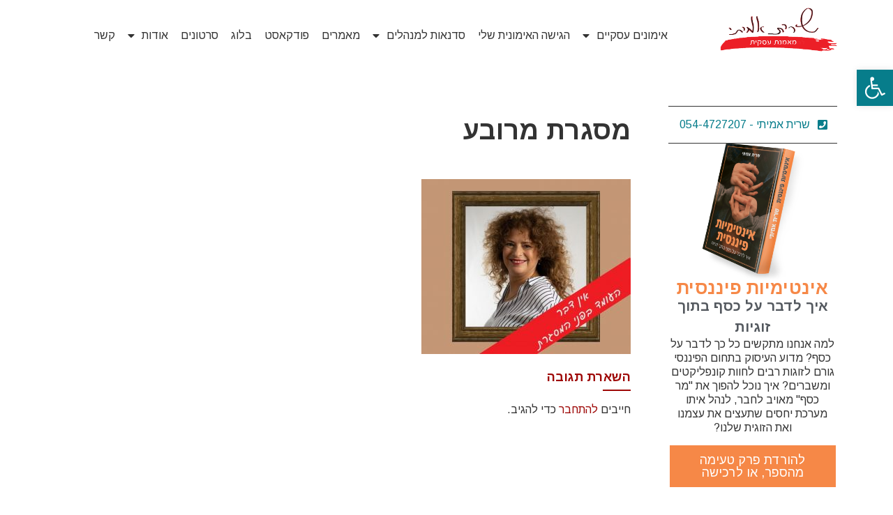

--- FILE ---
content_type: text/html; charset=UTF-8
request_url: http://sarit-amitay.co.il/frame/%D7%9E%D7%A1%D7%92%D7%A8%D7%AA-%D7%9E%D7%A8%D7%95%D7%91%D7%A2/
body_size: 20643
content:
<!DOCTYPE html>
<!--[if lt IE 7]>
<html class="no-js lt-ie9 lt-ie8 lt-ie7" dir="rtl" lang="he-IL"> <![endif]-->
<!--[if IE 7]>
<html class="no-js lt-ie9 lt-ie8" dir="rtl" lang="he-IL"> <![endif]-->
<!--[if IE 8]>
<html class="no-js lt-ie9" dir="rtl" lang="he-IL"> <![endif]-->
<!--[if gt IE 8]><!--> <html class="no-js" dir="rtl" lang="he-IL"> <!--<![endif]-->
<head>
	<meta charset="utf-8" />
	<meta name="viewport" content="width=device-width, initial-scale=1.0" />
	<title>מסגרת מרובע - שרית אמיתי | אימון עסקי, הרצאות</title>
	<meta name='robots' content='index, follow, max-image-preview:large, max-snippet:-1, max-video-preview:-1' />

	<!-- This site is optimized with the Yoast SEO plugin v22.7 - https://yoast.com/wordpress/plugins/seo/ -->
	<link rel="canonical" href="http://sarit-amitay.co.il/frame/מסגרת-מרובע/" />
	<meta property="og:locale" content="he_IL" />
	<meta property="og:type" content="article" />
	<meta property="og:title" content="מסגרת מרובע - שרית אמיתי | אימון עסקי, הרצאות" />
	<meta property="og:url" content="http://sarit-amitay.co.il/frame/מסגרת-מרובע/" />
	<meta property="og:site_name" content="שרית אמיתי | אימון עסקי, הרצאות" />
	<meta property="og:image" content="http://sarit-amitay.co.il/frame/%D7%9E%D7%A1%D7%92%D7%A8%D7%AA-%D7%9E%D7%A8%D7%95%D7%91%D7%A2" />
	<meta property="og:image:width" content="940" />
	<meta property="og:image:height" content="788" />
	<meta property="og:image:type" content="image/jpeg" />
	<meta name="twitter:card" content="summary_large_image" />
	<script type="application/ld+json" class="yoast-schema-graph">{"@context":"https://schema.org","@graph":[{"@type":"WebPage","@id":"http://sarit-amitay.co.il/frame/%D7%9E%D7%A1%D7%92%D7%A8%D7%AA-%D7%9E%D7%A8%D7%95%D7%91%D7%A2/","url":"http://sarit-amitay.co.il/frame/%D7%9E%D7%A1%D7%92%D7%A8%D7%AA-%D7%9E%D7%A8%D7%95%D7%91%D7%A2/","name":"מסגרת מרובע - שרית אמיתי | אימון עסקי, הרצאות","isPartOf":{"@id":"http://sarit-amitay.co.il/#website"},"primaryImageOfPage":{"@id":"http://sarit-amitay.co.il/frame/%D7%9E%D7%A1%D7%92%D7%A8%D7%AA-%D7%9E%D7%A8%D7%95%D7%91%D7%A2/#primaryimage"},"image":{"@id":"http://sarit-amitay.co.il/frame/%D7%9E%D7%A1%D7%92%D7%A8%D7%AA-%D7%9E%D7%A8%D7%95%D7%91%D7%A2/#primaryimage"},"thumbnailUrl":"http://sarit-amitay.co.il/wp-content/uploads/2023/02/מסגרת-מרובע.jpg","datePublished":"2023-02-23T12:21:07+00:00","dateModified":"2023-02-23T12:21:07+00:00","breadcrumb":{"@id":"http://sarit-amitay.co.il/frame/%D7%9E%D7%A1%D7%92%D7%A8%D7%AA-%D7%9E%D7%A8%D7%95%D7%91%D7%A2/#breadcrumb"},"inLanguage":"he-IL","potentialAction":[{"@type":"ReadAction","target":["http://sarit-amitay.co.il/frame/%D7%9E%D7%A1%D7%92%D7%A8%D7%AA-%D7%9E%D7%A8%D7%95%D7%91%D7%A2/"]}]},{"@type":"ImageObject","inLanguage":"he-IL","@id":"http://sarit-amitay.co.il/frame/%D7%9E%D7%A1%D7%92%D7%A8%D7%AA-%D7%9E%D7%A8%D7%95%D7%91%D7%A2/#primaryimage","url":"http://sarit-amitay.co.il/wp-content/uploads/2023/02/מסגרת-מרובע.jpg","contentUrl":"http://sarit-amitay.co.il/wp-content/uploads/2023/02/מסגרת-מרובע.jpg","width":940,"height":788},{"@type":"BreadcrumbList","@id":"http://sarit-amitay.co.il/frame/%D7%9E%D7%A1%D7%92%D7%A8%D7%AA-%D7%9E%D7%A8%D7%95%D7%91%D7%A2/#breadcrumb","itemListElement":[{"@type":"ListItem","position":1,"name":"Home","item":"http://sarit-amitay.co.il/"},{"@type":"ListItem","position":2,"name":"אין דבר העומד בפני מסגרת","item":"http://sarit-amitay.co.il/frame/"},{"@type":"ListItem","position":3,"name":"מסגרת מרובע"}]},{"@type":"WebSite","@id":"http://sarit-amitay.co.il/#website","url":"http://sarit-amitay.co.il/","name":"שרית אמיתי | אימון עסקי, הרצאות","description":"אימון עסקי לאנשים מצליחים","potentialAction":[{"@type":"SearchAction","target":{"@type":"EntryPoint","urlTemplate":"http://sarit-amitay.co.il/?s={search_term_string}"},"query-input":"required name=search_term_string"}],"inLanguage":"he-IL"}]}</script>
	<!-- / Yoast SEO plugin. -->


<link rel="alternate" type="application/rss+xml" title="שרית אמיתי | אימון עסקי, הרצאות &laquo; פיד‏" href="http://sarit-amitay.co.il/feed/" />
<link rel="alternate" type="application/rss+xml" title="שרית אמיתי | אימון עסקי, הרצאות &laquo; פיד תגובות‏" href="http://sarit-amitay.co.il/comments/feed/" />
<link rel="alternate" type="application/rss+xml" title="שרית אמיתי | אימון עסקי, הרצאות &laquo; פיד תגובות של מסגרת מרובע" href="http://sarit-amitay.co.il/frame/%d7%9e%d7%a1%d7%92%d7%a8%d7%aa-%d7%9e%d7%a8%d7%95%d7%91%d7%a2/feed/" />
<script type="text/javascript">
/* <![CDATA[ */
window._wpemojiSettings = {"baseUrl":"https:\/\/s.w.org\/images\/core\/emoji\/15.0.3\/72x72\/","ext":".png","svgUrl":"https:\/\/s.w.org\/images\/core\/emoji\/15.0.3\/svg\/","svgExt":".svg","source":{"concatemoji":"http:\/\/sarit-amitay.co.il\/wp-includes\/js\/wp-emoji-release.min.js?ver=6.5.7"}};
/*! This file is auto-generated */
!function(i,n){var o,s,e;function c(e){try{var t={supportTests:e,timestamp:(new Date).valueOf()};sessionStorage.setItem(o,JSON.stringify(t))}catch(e){}}function p(e,t,n){e.clearRect(0,0,e.canvas.width,e.canvas.height),e.fillText(t,0,0);var t=new Uint32Array(e.getImageData(0,0,e.canvas.width,e.canvas.height).data),r=(e.clearRect(0,0,e.canvas.width,e.canvas.height),e.fillText(n,0,0),new Uint32Array(e.getImageData(0,0,e.canvas.width,e.canvas.height).data));return t.every(function(e,t){return e===r[t]})}function u(e,t,n){switch(t){case"flag":return n(e,"\ud83c\udff3\ufe0f\u200d\u26a7\ufe0f","\ud83c\udff3\ufe0f\u200b\u26a7\ufe0f")?!1:!n(e,"\ud83c\uddfa\ud83c\uddf3","\ud83c\uddfa\u200b\ud83c\uddf3")&&!n(e,"\ud83c\udff4\udb40\udc67\udb40\udc62\udb40\udc65\udb40\udc6e\udb40\udc67\udb40\udc7f","\ud83c\udff4\u200b\udb40\udc67\u200b\udb40\udc62\u200b\udb40\udc65\u200b\udb40\udc6e\u200b\udb40\udc67\u200b\udb40\udc7f");case"emoji":return!n(e,"\ud83d\udc26\u200d\u2b1b","\ud83d\udc26\u200b\u2b1b")}return!1}function f(e,t,n){var r="undefined"!=typeof WorkerGlobalScope&&self instanceof WorkerGlobalScope?new OffscreenCanvas(300,150):i.createElement("canvas"),a=r.getContext("2d",{willReadFrequently:!0}),o=(a.textBaseline="top",a.font="600 32px Arial",{});return e.forEach(function(e){o[e]=t(a,e,n)}),o}function t(e){var t=i.createElement("script");t.src=e,t.defer=!0,i.head.appendChild(t)}"undefined"!=typeof Promise&&(o="wpEmojiSettingsSupports",s=["flag","emoji"],n.supports={everything:!0,everythingExceptFlag:!0},e=new Promise(function(e){i.addEventListener("DOMContentLoaded",e,{once:!0})}),new Promise(function(t){var n=function(){try{var e=JSON.parse(sessionStorage.getItem(o));if("object"==typeof e&&"number"==typeof e.timestamp&&(new Date).valueOf()<e.timestamp+604800&&"object"==typeof e.supportTests)return e.supportTests}catch(e){}return null}();if(!n){if("undefined"!=typeof Worker&&"undefined"!=typeof OffscreenCanvas&&"undefined"!=typeof URL&&URL.createObjectURL&&"undefined"!=typeof Blob)try{var e="postMessage("+f.toString()+"("+[JSON.stringify(s),u.toString(),p.toString()].join(",")+"));",r=new Blob([e],{type:"text/javascript"}),a=new Worker(URL.createObjectURL(r),{name:"wpTestEmojiSupports"});return void(a.onmessage=function(e){c(n=e.data),a.terminate(),t(n)})}catch(e){}c(n=f(s,u,p))}t(n)}).then(function(e){for(var t in e)n.supports[t]=e[t],n.supports.everything=n.supports.everything&&n.supports[t],"flag"!==t&&(n.supports.everythingExceptFlag=n.supports.everythingExceptFlag&&n.supports[t]);n.supports.everythingExceptFlag=n.supports.everythingExceptFlag&&!n.supports.flag,n.DOMReady=!1,n.readyCallback=function(){n.DOMReady=!0}}).then(function(){return e}).then(function(){var e;n.supports.everything||(n.readyCallback(),(e=n.source||{}).concatemoji?t(e.concatemoji):e.wpemoji&&e.twemoji&&(t(e.twemoji),t(e.wpemoji)))}))}((window,document),window._wpemojiSettings);
/* ]]> */
</script>
<link rel='stylesheet' id='rmp-elementor-form-widget-css-css' href='http://sarit-amitay.co.il/wp-content/plugins/responder/assets/css/integrations/elementor/form-widget.css?ver=4.3.4' type='text/css' media='all' />
<style id='wp-emoji-styles-inline-css' type='text/css'>

	img.wp-smiley, img.emoji {
		display: inline !important;
		border: none !important;
		box-shadow: none !important;
		height: 1em !important;
		width: 1em !important;
		margin: 0 0.07em !important;
		vertical-align: -0.1em !important;
		background: none !important;
		padding: 0 !important;
	}
</style>
<link rel='stylesheet' id='elementor-icons-css' href='http://sarit-amitay.co.il/wp-content/plugins/elementor/assets/lib/eicons/css/elementor-icons.min.css?ver=5.29.0' type='text/css' media='all' />
<link rel='stylesheet' id='elementor-frontend-css' href='http://sarit-amitay.co.il/wp-content/plugins/elementor/assets/css/frontend-rtl.min.css?ver=3.21.8' type='text/css' media='all' />
<link rel='stylesheet' id='swiper-css' href='http://sarit-amitay.co.il/wp-content/plugins/elementor/assets/lib/swiper/v8/css/swiper.min.css?ver=8.4.5' type='text/css' media='all' />
<link rel='stylesheet' id='elementor-post-3150-css' href='http://sarit-amitay.co.il/wp-content/uploads/elementor/css/post-3150.css?ver=1717065174' type='text/css' media='all' />
<link rel='stylesheet' id='elementor-pro-css' href='http://sarit-amitay.co.il/wp-content/plugins/elementor-pro/assets/css/frontend-rtl.min.css?ver=3.21.3' type='text/css' media='all' />
<link rel='stylesheet' id='font-awesome-5-all-css' href='http://sarit-amitay.co.il/wp-content/plugins/elementor/assets/lib/font-awesome/css/all.min.css?ver=3.21.8' type='text/css' media='all' />
<link rel='stylesheet' id='font-awesome-4-shim-css' href='http://sarit-amitay.co.il/wp-content/plugins/elementor/assets/lib/font-awesome/css/v4-shims.min.css?ver=3.21.8' type='text/css' media='all' />
<link rel='stylesheet' id='elementor-post-3365-css' href='http://sarit-amitay.co.il/wp-content/uploads/elementor/css/post-3365.css?ver=1717065175' type='text/css' media='all' />
<link rel='stylesheet' id='ssp-castos-player-css' href='http://sarit-amitay.co.il/wp-content/plugins/seriously-simple-podcasting/assets/css/castos-player.min.css?ver=3.4.0' type='text/css' media='all' />
<link rel='stylesheet' id='ssp-subscribe-buttons-css' href='http://sarit-amitay.co.il/wp-content/plugins/seriously-simple-podcasting/assets/css/subscribe-buttons.css?ver=3.4.0' type='text/css' media='all' />
<link rel='stylesheet' id='pojo-a11y-css' href='http://sarit-amitay.co.il/wp-content/plugins/pojo-accessibility/assets/css/style.min.css?ver=1.0.0' type='text/css' media='all' />
<link rel='stylesheet' id='__EPYT__style-css' href='http://sarit-amitay.co.il/wp-content/plugins/youtube-embed-plus/styles/ytprefs.min.css?ver=14.2.1.2' type='text/css' media='all' />
<style id='__EPYT__style-inline-css' type='text/css'>

                .epyt-gallery-thumb {
                        width: 33.333%;
                }
                
</style>
<link rel='stylesheet' id='pojo-css-framework-css' href='http://sarit-amitay.co.il/wp-content/themes/everest/assets/bootstrap/css/bootstrap.min.css?ver=3.0.0' type='text/css' media='all' />
<link rel='stylesheet' id='font-awesome-css' href='http://sarit-amitay.co.il/wp-content/plugins/elementor/assets/lib/font-awesome/css/font-awesome.min.css?ver=4.7.0' type='text/css' media='all' />
<link rel='stylesheet' id='photoswipe-css' href='http://sarit-amitay.co.il/wp-content/plugins/pojo-lightbox/assets/photoswipe/photoswipe.min.css?ver=6.5.7' type='text/css' media='all' />
<link rel='stylesheet' id='photoswipe-skin-css' href='http://sarit-amitay.co.il/wp-content/plugins/pojo-lightbox/assets/photoswipe/default-skin/default-skin.min.css?ver=6.5.7' type='text/css' media='all' />
<link rel='stylesheet' id='pojo-base-style-css' href='http://sarit-amitay.co.il/wp-content/themes/everest/core/assets/css/style.min.css?ver=1.8.1' type='text/css' media='all' />
<link rel='stylesheet' id='pojo-style-css' href='http://sarit-amitay.co.il/wp-content/themes/everest-child/assets/css/style.css?ver=1.8.1' type='text/css' media='all' />
<link rel='stylesheet' id='pojo-base-style-rtl-css' href='http://sarit-amitay.co.il/wp-content/themes/everest/core/assets/css/rtl.min.css?ver=1.8.1' type='text/css' media='all' />
<link rel='stylesheet' id='pojo-style-rtl-css' href='http://sarit-amitay.co.il/wp-content/themes/everest-child/assets/css/rtl.css?ver=1.8.1' type='text/css' media='all' />
<link rel='stylesheet' id='google-fonts-1-css' href='https://fonts.googleapis.com/css?family=Roboto%3A100%2C100italic%2C200%2C200italic%2C300%2C300italic%2C400%2C400italic%2C500%2C500italic%2C600%2C600italic%2C700%2C700italic%2C800%2C800italic%2C900%2C900italic%7CRoboto+Slab%3A100%2C100italic%2C200%2C200italic%2C300%2C300italic%2C400%2C400italic%2C500%2C500italic%2C600%2C600italic%2C700%2C700italic%2C800%2C800italic%2C900%2C900italic&#038;display=auto&#038;subset=hebrew&#038;ver=6.5.7' type='text/css' media='all' />
<link rel='stylesheet' id='elementor-icons-shared-0-css' href='http://sarit-amitay.co.il/wp-content/plugins/elementor/assets/lib/font-awesome/css/fontawesome.min.css?ver=5.15.3' type='text/css' media='all' />
<link rel='stylesheet' id='elementor-icons-fa-solid-css' href='http://sarit-amitay.co.il/wp-content/plugins/elementor/assets/lib/font-awesome/css/solid.min.css?ver=5.15.3' type='text/css' media='all' />
<link rel="preconnect" href="https://fonts.gstatic.com/" crossorigin><script type="text/javascript" src="http://sarit-amitay.co.il/wp-includes/js/jquery/jquery.min.js?ver=3.7.1" id="jquery-core-js"></script>
<script type="text/javascript" src="http://sarit-amitay.co.il/wp-includes/js/jquery/jquery-migrate.min.js?ver=3.4.1" id="jquery-migrate-js"></script>
<script type="text/javascript" src="http://sarit-amitay.co.il/wp-includes/js/underscore.min.js?ver=1.13.4" id="underscore-js"></script>
<script type="text/javascript" id="rmp-ajax-js-js-extra">
/* <![CDATA[ */
var RMP_AJAX_LOCALS = {"ajaxUrl":"http:\/\/sarit-amitay.co.il\/wp-admin\/admin-ajax.php?page=Responder_PluginSettings","_nonce":"b5296a4890","direction":"rtl"};
/* ]]> */
</script>
<script type="text/javascript" src="http://sarit-amitay.co.il/wp-content/plugins/responder/assets/js/ajax.js?ver=4.3.4" id="rmp-ajax-js-js"></script>
<script type="text/javascript" src="http://sarit-amitay.co.il/wp-content/plugins/responder/assets/js/integrations/elementor/form-widget.js?ver=4.3.4" id="rmp-elementor-form-widget-js-js"></script>
<script type="text/javascript" src="http://sarit-amitay.co.il/wp-content/plugins/elementor/assets/lib/font-awesome/js/v4-shims.min.js?ver=3.21.8" id="font-awesome-4-shim-js"></script>
<script type="text/javascript" id="__ytprefs__-js-extra">
/* <![CDATA[ */
var _EPYT_ = {"ajaxurl":"http:\/\/sarit-amitay.co.il\/wp-admin\/admin-ajax.php","security":"00a51d316c","gallery_scrolloffset":"20","eppathtoscripts":"http:\/\/sarit-amitay.co.il\/wp-content\/plugins\/youtube-embed-plus\/scripts\/","eppath":"http:\/\/sarit-amitay.co.il\/wp-content\/plugins\/youtube-embed-plus\/","epresponsiveselector":"[\"iframe.__youtube_prefs_widget__\"]","epdovol":"1","version":"14.2.1.2","evselector":"iframe.__youtube_prefs__[src], iframe[src*=\"youtube.com\/embed\/\"], iframe[src*=\"youtube-nocookie.com\/embed\/\"]","ajax_compat":"","maxres_facade":"eager","ytapi_load":"light","pause_others":"","stopMobileBuffer":"1","facade_mode":"","not_live_on_channel":"","vi_active":"","vi_js_posttypes":[]};
/* ]]> */
</script>
<script type="text/javascript" src="http://sarit-amitay.co.il/wp-content/plugins/youtube-embed-plus/scripts/ytprefs.min.js?ver=14.2.1.2" id="__ytprefs__-js"></script>
<link rel="https://api.w.org/" href="http://sarit-amitay.co.il/wp-json/" /><link rel="alternate" type="application/json" href="http://sarit-amitay.co.il/wp-json/wp/v2/media/3653" /><link rel="EditURI" type="application/rsd+xml" title="RSD" href="http://sarit-amitay.co.il/xmlrpc.php?rsd" />
<meta name="generator" content="WordPress 6.5.7" />
<meta name="generator" content="Seriously Simple Podcasting 3.4.0" />
<link rel='shortlink' href='http://sarit-amitay.co.il/?p=3653' />
<link rel="alternate" type="application/json+oembed" href="http://sarit-amitay.co.il/wp-json/oembed/1.0/embed?url=http%3A%2F%2Fsarit-amitay.co.il%2Fframe%2F%25d7%259e%25d7%25a1%25d7%2592%25d7%25a8%25d7%25aa-%25d7%259e%25d7%25a8%25d7%2595%25d7%2591%25d7%25a2%2F" />
<link rel="alternate" type="text/xml+oembed" href="http://sarit-amitay.co.il/wp-json/oembed/1.0/embed?url=http%3A%2F%2Fsarit-amitay.co.il%2Fframe%2F%25d7%259e%25d7%25a1%25d7%2592%25d7%25a8%25d7%25aa-%25d7%259e%25d7%25a8%25d7%2595%25d7%2591%25d7%25a2%2F&#038;format=xml" />
<!-- Google Tag Manager -->
<script>(function(w,d,s,l,i){w[l]=w[l]||[];w[l].push({'gtm.start':
new Date().getTime(),event:'gtm.js'});var f=d.getElementsByTagName(s)[0],
j=d.createElement(s),dl=l!='dataLayer'?'&l='+l:'';j.async=true;j.src=
'https://www.googletagmanager.com/gtm.js?id='+i+dl;f.parentNode.insertBefore(j,f);
})(window,document,'script','dataLayer','GTM-T7L94QS');</script>
<!-- End Google Tag Manager -->


<script type="text/javascript" data-cfasync="false">
		var disableStr = 'ga-disable-UA-61969134-1';

	/* Function to detect opted out users */
	function __gaTrackerIsOptedOut() {
		return document.cookie.indexOf(disableStr + '=true') > -1;
	}

	/* Disable tracking if the opt-out cookie exists. */
	if ( __gaTrackerIsOptedOut() ) {
		window[disableStr] = true;
	}

	/* Opt-out function */
	function __gaTrackerOptout() {
	  document.cookie = disableStr + '=true; expires=Thu, 31 Dec 2099 23:59:59 UTC; path=/';
	  window[disableStr] = true;
	}
		(function(i,s,o,g,r,a,m){i['GoogleAnalyticsObject']=r;i[r]=i[r]||function(){
		(i[r].q=i[r].q||[]).push(arguments)},i[r].l=1*new Date();a=s.createElement(o),
		m=s.getElementsByTagName(o)[0];a.async=1;a.src=g;m.parentNode.insertBefore(a,m)
	})(window,document,'script','//www.google-analytics.com/analytics.js','__gaTracker');

	__gaTracker('create', 'UA-61969134-1', 'auto');
	__gaTracker('set', 'forceSSL', true);
	__gaTracker('set', 'anonymizeIp', true);
	__gaTracker('require', 'displayfeatures');
	__gaTracker('require', 'linkid', 'linkid.js');
	__gaTracker('send','pageview');
</script>
<!-- Facebook Conversion Code for Sarit Amitay_general website visitors -->
<script>(function() {
var _fbq = window._fbq || (window._fbq = []);
if (!_fbq.loaded) {
var fbds = document.createElement('script');
fbds.async = true;
fbds.src = '//connect.facebook.net/en_US/fbds.js';
var s = document.getElementsByTagName('script')[0];
s.parentNode.insertBefore(fbds, s);
_fbq.loaded = true;
}
})();
window._fbq = window._fbq || [];
window._fbq.push(['track', '6028931664309', {'value':'0.00','currency':'ILS'}]);
</script>
<noscript><img height="1" width="1" alt="" style="display:none" src="https://www.facebook.com/tr?ev=6028931664309&cd[value]=0.00&cd[currency]=ILS&noscript=1" /></noscript>
<link rel="alternate" type="application/rss+xml" title="Podcast RSS feed" href="http://sarit-amitay.co.il/feed/podcast" />

<link rel="stylesheet" type="text/css" href="https://fonts.googleapis.com/css?family=Heebo:100,100italic,200,200italic,300,300italic,400,400italic,500,500italic,600,600italic,700,700italic,800,800italic,900,900italic|Arimo:100,100italic,200,200italic,300,300italic,400,400italic,500,500italic,600,600italic,700,700italic,800,800italic,900,900italic|Work+Sans:100,100italic,200,200italic,300,300italic,400,400italic,500,500italic,600,600italic,700,700italic,800,800italic,900,900italic&subset=hebrew"><style type="text/css">div.logo-text a{color: #9e0807; font-family: 'Heebo', Arial, sans-serif; font-weight: normal; font-size: 30px;line-height: 1em;}.logo-img a > img{width: 50%;}.logo{margin-top: 5px;}body{background-color: rgba(255, 255, 255, 1);background-position: top center;background-repeat: repeat;background-size: auto;background-attachment: scroll;color: #333333; font-family: 'Arimo', Arial, sans-serif; font-weight: 300; font-size: 16px;letter-spacing: 0px;line-height: 1.8em;}#header, .sticky-header{background-color: rgba(255, 255, 255, 1);background-position: top center;background-repeat: repeat-x;background-size: auto;background-attachment: scroll;}.sf-menu a, .mobile-menu a{color: #000000; font-family: 'Arimo', Arial, sans-serif; font-weight: 600; font-size: 14px;text-transform: none;}.sf-menu a:hover,.sf-menu li.active a, .sf-menu li.current-menu-item > a,.sf-menu .sfHover > a,.sf-menu .sfHover > li.current-menu-item > a,.sf-menu li.current-menu-ancestor > a,.mobile-menu a:hover,.mobile-menu li.current-menu-item > a{color: #9e0807;}.sf-menu .sub-menu li{background-color: #ffffff;}.sf-menu .sub-menu li:hover{background-color: #e5e5e5;}.sf-menu .sub-menu li a{color: #686868; font-family: 'Arimo', Arial, sans-serif; font-weight: 500; font-size: 13px;text-transform: none;line-height: 46px;}.sf-menu .sub-menu li:hover > a,.sf-menu .sub-menu li.current-menu-item > a{color: #9e0807;}a{color: #9e0807;}a:hover{color: #9e0807;}::selection{color: #ffffff;background: #96c8c5;}::-moz-selection{color: #ffffff;background: #96c8c5;}h1{color: #333333; font-family: 'Arimo', Arial, sans-serif; font-weight: bold; font-size: 38px;text-transform: none;letter-spacing: 00px;line-height: 60px;}h2{color: #9e0807; font-family: 'Arimo', Arial, sans-serif; font-weight: normal; font-size: 35px;line-height: 1.5em;}h3{color: #9e0807; font-family: 'Arimo', Arial, sans-serif; font-weight: bold; font-size: 27px;text-transform: none;line-height: 1.6em;}h4{color: #9e0807; font-family: 'Arimo', Arial, sans-serif; font-weight: bold; font-size: 19px;text-transform: none;line-height: 1.5em;}h5{color: #9e0807; font-family: 'Arimo', Arial, sans-serif; font-weight: bold; font-size: 18px;text-transform: none;line-height: 2em;}h6{color: #9e0807; font-family: 'Arimo', Arial, sans-serif; font-weight: normal; font-size: 15px;line-height: 1.5em;}#page-header.page-header-style-custom_bg{background-image: url("http://sarit-amitay.co.il/wp-content/uploads/2017/11/2.png");background-color: rgba(150, 200, 197, 0.7);background-position: center center;background-repeat: repeat;background-size: auto;background-attachment: scroll;}#page-header{line-height: 240px;color: #ffffff; font-family: 'Arimo', Arial, sans-serif; font-weight: bold; font-size: 35px;text-transform: none;letter-spacing: 15px;}#sidebar{color: #333333; font-family: 'Arimo', Arial, sans-serif; font-weight: 300; font-size: 15px;line-height: 1.6em;}#sidebar a{color: #9e0807;}#sidebar a:hover{color: #333333;}#sidebar .widget-title{color: #077d8b; font-family: 'Heebo', Arial, sans-serif; font-weight: 400; font-size: 18px;text-transform: none;line-height: 2em;}#footer{background-color: #f4f4f4;color: #333333; font-family: 'Arimo', Arial, sans-serif; font-weight: normal; font-size: 14px;letter-spacing: -0.4px;line-height: 1.5em;}#footer a{color: #9e0807;}#footer a:hover{color: #333333;}#sidebar-footer .widget-title{color: #077d8b; font-family: 'Heebo', Arial, sans-serif; font-weight: bold; font-size: 16px;text-transform: none;line-height: 3em;}#copyright{background-color: #3a3f41;color: #ffffff; font-family: 'Work Sans', Arial, sans-serif; font-weight: normal; font-size: 11px;line-height: 60px;}#copyright a{color: #2addca;}#copyright a:hover{color: #96c8c5;}#pojo-scroll-up{width: 50px;height: 50px;line-height: 50px;background-color: rgba(51, 51, 51, 0.6);background-position: top center;background-repeat: repeat;background-size: auto;background-attachment: scroll;}#pojo-scroll-up a{color: #eeeeee;}#header{height: 70px;}.sf-menu a, .menu-no-found{line-height: 70px;}.sf-menu li:hover ul, .sf-menu li.sfHover ul, body.pojo-title-bar .sticky-header-running{top: 70px;}#page-header .page-header-title.container{padding-top: 70px;}.navbar-toggle{border-color: #000000;}.icon-bar{background-color: #000000;}#primary #content #main header.container #breadcrumbs, .woocommerce #breadcrumbs, .woocommerce-page #breadcrumbs{line-height: 60px;font-family: Arimo;}.sf-menu li.active, .sf-menu li:hover, .sf-menu li.current-menu-item, .sf-menu li.current-menu-parent, .sf-menu li.current-menu-ancestor, .sf-menu li.current_page_item, .sf-menu li.current_page_paren, .sf-menu li.current_page_ancestor{border-color: #9e0807;}#sidebar .menu li a:hover, #sidebar .sub-menu li a:hover, #sidebar .sub-page-menu li a:hover,
			 #sidebar .menu li.current_page_item > a, #sidebar .sub-menu li.current_page_item > a, #sidebar .sub-page-menu li.current_page_item > a, #sidebar .menu li.current-menu-item > a,
			 #sidebar .sub-menu li.current-menu-item > a, #sidebar .sub-page-menu li.current-menu-item > a{border-color: #9e0807;}.category-filters a{color: #9e0807;}.category-filters a:hover,.category-filters a.active{color: #9e0807;border-top-color: #9e0807;}			.navbar-toggle:hover .icon-bar, .navbar-toggle:focus .icon-bar {background-color: #077d8b;}
			.nav-main .pojo-menu-cart li.cart-checkout a {color: #077d8b;border-color: #077d8b;}
			.nav-main .pojo-menu-cart li.cart-checkout a:hover {color:#FFFFFF; background-color: #077d8b;}
			#breadcrumbs .separator:before {color: #077d8b; }
			.title-comments, .title-respond,.pb-widget-title,.widget-title:after {border-color: #077d8b;}
			.pojo-loadmore-wrap .button,.pojo-loadmore-wrap .pojo-loading,.pojo-loading-wrap .button,.pojo-loading-wrap .pojo-loading {color: #077d8b; border-color: #077d8b; }
			.align-pagination .pagination .active a {color: #077d8b; border-color: #077d8b; }
			#primary #content #main .entry-meta span:before {color: #077d8b; }
			.small-thumbnail .inbox:hover { border-color: #077d8b; }
			.grid-item .inbox:hover {border-color: #077d8b; }
			.image-link {background-color: #077d8b; }
			.image-link .overlay-image + .overlay-title figcaption { border-color: #FFFFFF; color: #FFFFFF; }
			.image-link .overlay-image + .overlay-title .fa {color: #FFFFFF }
			.category-filters li a:hover, .category-filters li .active {border-color: #077d8b; color: #077d8b; }
			.square-item.grid-item .caption.overlay-title h4.grid-heading {color: #FFFFFF }
			.square-item.grid-item .caption.overlay-title h4.grid-heading small {color: #FFFFFF; }
			#sidebar ul li,#sidebar-footer ul li {color: #077d8b; }
			.woocommerce ul.products li.product .inbox:hover, .woocommerce-page ul.products li.product .inbox:hover {border-color: #077d8b; }
			.woocommerce ul.products .product .inbox .image-link, .woocommerce-page ul.products .product .inbox .image-link {background-color: #077d8b; }
			.woocommerce ul.products .product .inbox .image-link .overlay-image + .overlay-title .button, .woocommerce-page ul.products .product .inbox .image-link .overlay-image + .overlay-title .button {border-color: #FFFFFF; color: #FFFFFF }
			.woocommerce ul.products .product .inbox .image-link .overlay-image + .overlay-title .added_to_cart, .woocommerce-page ul.products .product .inbox .image-link .overlay-image + .overlay-title .added_to_cart {color: #FFFFFF }
			.woocommerce span.onsale, .woocommerce-page span.onsale {background: #077d8b; }
			.woocommerce ul.products .product .inbox .image-link .onsale, .woocommerce-page ul.products .product .inbox .image-link .onsale {background: #077d8b; }
			.woocommerce ul.products .product .inbox .image-link:hover, .woocommerce-page ul.products .product .inbox .image-link:hover {border-color: #077d8b; }
			.woocommerce a.button,.woocommerce button.button,.woocommerce input.button,.woocommerce #respond input#submit,.woocommerce #content input.button,.woocommerce-page a.button,
			.woocommerce-page button.button,.woocommerce-page input.button,.woocommerce-page #respond input#submit,.woocommerce-page #content input.button {border-color: #077d8b; color: #077d8b; }
			.woocommerce a.button:hover,.woocommerce button.button:hover,.woocommerce input.button:hover,.woocommerce #respond input#submit:hover,.woocommerce #content input.button:hover,.woocommerce-page a.button:hover,
			.woocommerce-page button.button:hover,.woocommerce-page input.button:hover,.woocommerce-page #respond input#submit:hover,.woocommerce-page #content input.button:hover {background:#077d8b; border-color: #077d8b; color: #FFFFFF;}
			.woocommerce a.button.alt,.woocommerce button.button.alt,.woocommerce input.button.alt,.woocommerce #respond input#submit.alt,.woocommerce #content input.button.alt,.woocommerce-page a.button.alt,
			.woocommerce-page button.button.alt,.woocommerce-page input.button.alt,.woocommerce-page #respond input#submit.alt,.woocommerce-page #content input.button.alt {background: #077d8b; border-color: #077d8b; color: #FFFFFF; }
			.woocommerce a.button.alt:hover,.woocommerce button.button.alt:hover,.woocommerce input.button.alt:hover, .woocommerce #respond input#submit.alt:hover,.woocommerce #content input.button.alt:hover,.woocommerce-page a.button.alt:hover,
			.woocommerce-page button.button.alt:hover,.woocommerce-page input.button.alt:hover,	.woocommerce-page #respond input#submit.alt:hover,.woocommerce-page #content input.button.alt:hover {border-color: #077d8b; color: #077d8b; }
			.woocommerce .woocommerce-error,.woocommerce .woocommerce-info, .woocommerce .woocommerce-message, .woocommerce-page .woocommerce-error,.woocommerce-page .woocommerce-info, .woocommerce-page .woocommerce-message { border-color: #077d8b; }
			.woocommerce .woocommerce-error:before,.woocommerce .woocommerce-info:before, .woocommerce .woocommerce-message:before, .woocommerce-page .woocommerce-error:before,.woocommerce-page .woocommerce-info:before,
			 .woocommerce-page .woocommerce-message:before {background-color: #077d8b; color: #FFFFFF; }
			.button,.button.size-small,.button.size-large,.button.size-xl,.button.size-xxl{ background-color: #FFFFFF; border-color: #077d8b; color: #077d8b; }
			.button:hover,.button.size-small:hover,.button.size-large:hover,.button.size-xl:hover, .button.size-xxl:hover {background: #077d8b; border-color: #077d8b; color: #FFFFFF; }</style>
		<meta name="generator" content="Elementor 3.21.8; features: e_optimized_assets_loading, additional_custom_breakpoints; settings: css_print_method-external, google_font-enabled, font_display-auto">
<style type="text/css">
#pojo-a11y-toolbar .pojo-a11y-toolbar-toggle a{ background-color: #077d8b;	color: #ffffff;}
#pojo-a11y-toolbar .pojo-a11y-toolbar-overlay, #pojo-a11y-toolbar .pojo-a11y-toolbar-overlay ul.pojo-a11y-toolbar-items.pojo-a11y-links{ border-color: #077d8b;}
body.pojo-a11y-focusable a:focus{ outline-style: solid !important;	outline-width: 1px !important;	outline-color: #FF0000 !important;}
#pojo-a11y-toolbar{ top: 100px !important;}
#pojo-a11y-toolbar .pojo-a11y-toolbar-overlay{ background-color: #ffffff;}
#pojo-a11y-toolbar .pojo-a11y-toolbar-overlay ul.pojo-a11y-toolbar-items li.pojo-a11y-toolbar-item a, #pojo-a11y-toolbar .pojo-a11y-toolbar-overlay p.pojo-a11y-toolbar-title{ color: #333333;}
#pojo-a11y-toolbar .pojo-a11y-toolbar-overlay ul.pojo-a11y-toolbar-items li.pojo-a11y-toolbar-item a.active{ background-color: #4054b2;	color: #ffffff;}
@media (max-width: 767px) { #pojo-a11y-toolbar { top: 50px !important; } }</style><link rel="icon" href="http://sarit-amitay.co.il/wp-content/uploads/2018/11/לוגו-70-150x102.png" sizes="32x32" />
<link rel="icon" href="http://sarit-amitay.co.il/wp-content/uploads/2018/11/לוגו-70.png" sizes="192x192" />
<link rel="apple-touch-icon" href="http://sarit-amitay.co.il/wp-content/uploads/2018/11/לוגו-70.png" />
<meta name="msapplication-TileImage" content="http://sarit-amitay.co.il/wp-content/uploads/2018/11/לוגו-70.png" />
</head>
<body class="rtl attachment attachment-template-default single single-attachment postid-3653 attachmentid-3653 attachment-jpeg layout-sidebar-left elementor-default elementor-kit-3150">
<div id="container">
	
			<div data-elementor-type="header" data-elementor-id="3365" class="elementor elementor-3365 elementor-location-header" data-elementor-post-type="elementor_library">
					<section class="elementor-section elementor-top-section elementor-element elementor-element-864590b elementor-section-boxed elementor-section-height-default elementor-section-height-default" data-id="864590b" data-element_type="section" data-settings="{&quot;background_background&quot;:&quot;classic&quot;,&quot;sticky&quot;:&quot;top&quot;,&quot;sticky_on&quot;:[&quot;desktop&quot;,&quot;tablet&quot;,&quot;mobile&quot;],&quot;sticky_offset&quot;:0,&quot;sticky_effects_offset&quot;:0}">
						<div class="elementor-container elementor-column-gap-default">
					<div class="elementor-column elementor-col-50 elementor-top-column elementor-element elementor-element-5df83fd" data-id="5df83fd" data-element_type="column">
			<div class="elementor-widget-wrap elementor-element-populated">
						<div class="elementor-element elementor-element-1266337 elementor-widget elementor-widget-theme-site-logo elementor-widget-image" data-id="1266337" data-element_type="widget" data-widget_type="theme-site-logo.default">
				<div class="elementor-widget-container">
									<a href="http://sarit-amitay.co.il">
			<img src="http://sarit-amitay.co.il/wp-content/uploads/2017/12/sarit_logo1-1.png" title="" alt="" loading="lazy" />				</a>
									</div>
				</div>
					</div>
		</div>
				<div class="elementor-column elementor-col-50 elementor-top-column elementor-element elementor-element-bee5b3d" data-id="bee5b3d" data-element_type="column">
			<div class="elementor-widget-wrap elementor-element-populated">
						<div class="elementor-element elementor-element-6325e19 elementor-nav-menu__align-center elementor-nav-menu--stretch elementor-nav-menu__text-align-center elementor-nav-menu--dropdown-tablet elementor-nav-menu--toggle elementor-nav-menu--burger elementor-widget elementor-widget-nav-menu" data-id="6325e19" data-element_type="widget" data-settings="{&quot;full_width&quot;:&quot;stretch&quot;,&quot;layout&quot;:&quot;horizontal&quot;,&quot;submenu_icon&quot;:{&quot;value&quot;:&quot;&lt;i class=\&quot;fas fa-caret-down\&quot;&gt;&lt;\/i&gt;&quot;,&quot;library&quot;:&quot;fa-solid&quot;},&quot;toggle&quot;:&quot;burger&quot;}" data-widget_type="nav-menu.default">
				<div class="elementor-widget-container">
						<nav class="elementor-nav-menu--main elementor-nav-menu__container elementor-nav-menu--layout-horizontal e--pointer-background e--animation-fade">
				<ul id="menu-1-6325e19" class="elementor-nav-menu"><li class="menu-item menu-item-type-custom menu-item-object-custom menu-item-has-children menu-item-2094"><a href="#" class="elementor-item elementor-item-anchor">אימונים עסקיים</a>
<ul class="sub-menu elementor-nav-menu--dropdown">
	<li class="menu-item menu-item-type-post_type menu-item-object-page menu-item-2146"><a href="http://sarit-amitay.co.il/management/" class="elementor-sub-item">אימון עסקי לאנשי עסקים</a></li>
	<li class="menu-item menu-item-type-post_type menu-item-object-page menu-item-2147"><a href="http://sarit-amitay.co.il/business-coaching-for-senior-executives/" class="elementor-sub-item">אימון עסקי למנהלים בכירים</a></li>
	<li class="menu-item menu-item-type-post_type menu-item-object-page menu-item-2693"><a href="http://sarit-amitay.co.il/middle-mng/" class="elementor-sub-item">אימון עסקי למנהלים בדרג ביניים</a></li>
	<li class="menu-item menu-item-type-post_type menu-item-object-page menu-item-2148"><a href="http://sarit-amitay.co.il/independent-coaching/" class="elementor-sub-item">אימון עסקי לעצמאיים</a></li>
</ul>
</li>
<li class="menu-item menu-item-type-post_type menu-item-object-page menu-item-2149"><a href="http://sarit-amitay.co.il/coaching-method/" class="elementor-item">הגישה האימונית שלי</a></li>
<li class="menu-item menu-item-type-post_type menu-item-object-page menu-item-has-children menu-item-2150"><a href="http://sarit-amitay.co.il/workshop/" class="elementor-item">סדנאות למנהלים</a>
<ul class="sub-menu elementor-nav-menu--dropdown">
	<li class="menu-item menu-item-type-post_type menu-item-object-page menu-item-2204"><a href="http://sarit-amitay.co.il/time-planning/" class="elementor-sub-item">ניהול זמן</a></li>
	<li class="menu-item menu-item-type-post_type menu-item-object-page menu-item-2151"><a href="http://sarit-amitay.co.il/money/" class="elementor-sub-item">יחסים עם כסף</a></li>
	<li class="menu-item menu-item-type-post_type menu-item-object-page menu-item-3392"><a href="http://sarit-amitay.co.il/manager-coach/" class="elementor-sub-item">להיות מנהל מאמן</a></li>
</ul>
</li>
<li class="menu-item menu-item-type-post_type menu-item-object-page menu-item-2097"><a href="http://sarit-amitay.co.il/%d7%9e%d7%90%d7%9e%d7%a8%d7%99%d7%9d/" class="elementor-item">מאמרים</a></li>
<li class="menu-item menu-item-type-post_type menu-item-object-page menu-item-2999"><a href="http://sarit-amitay.co.il/podcast-2/" class="elementor-item">פודקאסט</a></li>
<li class="menu-item menu-item-type-post_type menu-item-object-page menu-item-3046"><a href="http://sarit-amitay.co.il/blog/" class="elementor-item">בלוג</a></li>
<li class="menu-item menu-item-type-post_type menu-item-object-page menu-item-2899"><a href="http://sarit-amitay.co.il/%d7%94%d7%a1%d7%a8%d7%98%d7%95%d7%a0%d7%99%d7%9d-%d7%a9%d7%9c%d7%99/" class="elementor-item">סרטונים</a></li>
<li class="menu-item menu-item-type-post_type menu-item-object-page menu-item-has-children menu-item-2145"><a href="http://sarit-amitay.co.il/about/" class="elementor-item">אודות</a>
<ul class="sub-menu elementor-nav-menu--dropdown">
	<li class="menu-item menu-item-type-post_type menu-item-object-page menu-item-2155"><a href="http://sarit-amitay.co.il/radio-interview/" class="elementor-sub-item">מהתקשורת</a></li>
</ul>
</li>
<li class="menu-item menu-item-type-post_type menu-item-object-page menu-item-2560"><a href="http://sarit-amitay.co.il/contact/" class="elementor-item">קשר</a></li>
</ul>			</nav>
					<div class="elementor-menu-toggle" role="button" tabindex="0" aria-label="כפתור פתיחת תפריט" aria-expanded="false">
			<i aria-hidden="true" role="presentation" class="elementor-menu-toggle__icon--open eicon-menu-bar"></i><i aria-hidden="true" role="presentation" class="elementor-menu-toggle__icon--close eicon-close"></i>			<span class="elementor-screen-only">תפריט</span>
		</div>
					<nav class="elementor-nav-menu--dropdown elementor-nav-menu__container" aria-hidden="true">
				<ul id="menu-2-6325e19" class="elementor-nav-menu"><li class="menu-item menu-item-type-custom menu-item-object-custom menu-item-has-children menu-item-2094"><a href="#" class="elementor-item elementor-item-anchor" tabindex="-1">אימונים עסקיים</a>
<ul class="sub-menu elementor-nav-menu--dropdown">
	<li class="menu-item menu-item-type-post_type menu-item-object-page menu-item-2146"><a href="http://sarit-amitay.co.il/management/" class="elementor-sub-item" tabindex="-1">אימון עסקי לאנשי עסקים</a></li>
	<li class="menu-item menu-item-type-post_type menu-item-object-page menu-item-2147"><a href="http://sarit-amitay.co.il/business-coaching-for-senior-executives/" class="elementor-sub-item" tabindex="-1">אימון עסקי למנהלים בכירים</a></li>
	<li class="menu-item menu-item-type-post_type menu-item-object-page menu-item-2693"><a href="http://sarit-amitay.co.il/middle-mng/" class="elementor-sub-item" tabindex="-1">אימון עסקי למנהלים בדרג ביניים</a></li>
	<li class="menu-item menu-item-type-post_type menu-item-object-page menu-item-2148"><a href="http://sarit-amitay.co.il/independent-coaching/" class="elementor-sub-item" tabindex="-1">אימון עסקי לעצמאיים</a></li>
</ul>
</li>
<li class="menu-item menu-item-type-post_type menu-item-object-page menu-item-2149"><a href="http://sarit-amitay.co.il/coaching-method/" class="elementor-item" tabindex="-1">הגישה האימונית שלי</a></li>
<li class="menu-item menu-item-type-post_type menu-item-object-page menu-item-has-children menu-item-2150"><a href="http://sarit-amitay.co.il/workshop/" class="elementor-item" tabindex="-1">סדנאות למנהלים</a>
<ul class="sub-menu elementor-nav-menu--dropdown">
	<li class="menu-item menu-item-type-post_type menu-item-object-page menu-item-2204"><a href="http://sarit-amitay.co.il/time-planning/" class="elementor-sub-item" tabindex="-1">ניהול זמן</a></li>
	<li class="menu-item menu-item-type-post_type menu-item-object-page menu-item-2151"><a href="http://sarit-amitay.co.il/money/" class="elementor-sub-item" tabindex="-1">יחסים עם כסף</a></li>
	<li class="menu-item menu-item-type-post_type menu-item-object-page menu-item-3392"><a href="http://sarit-amitay.co.il/manager-coach/" class="elementor-sub-item" tabindex="-1">להיות מנהל מאמן</a></li>
</ul>
</li>
<li class="menu-item menu-item-type-post_type menu-item-object-page menu-item-2097"><a href="http://sarit-amitay.co.il/%d7%9e%d7%90%d7%9e%d7%a8%d7%99%d7%9d/" class="elementor-item" tabindex="-1">מאמרים</a></li>
<li class="menu-item menu-item-type-post_type menu-item-object-page menu-item-2999"><a href="http://sarit-amitay.co.il/podcast-2/" class="elementor-item" tabindex="-1">פודקאסט</a></li>
<li class="menu-item menu-item-type-post_type menu-item-object-page menu-item-3046"><a href="http://sarit-amitay.co.il/blog/" class="elementor-item" tabindex="-1">בלוג</a></li>
<li class="menu-item menu-item-type-post_type menu-item-object-page menu-item-2899"><a href="http://sarit-amitay.co.il/%d7%94%d7%a1%d7%a8%d7%98%d7%95%d7%a0%d7%99%d7%9d-%d7%a9%d7%9c%d7%99/" class="elementor-item" tabindex="-1">סרטונים</a></li>
<li class="menu-item menu-item-type-post_type menu-item-object-page menu-item-has-children menu-item-2145"><a href="http://sarit-amitay.co.il/about/" class="elementor-item" tabindex="-1">אודות</a>
<ul class="sub-menu elementor-nav-menu--dropdown">
	<li class="menu-item menu-item-type-post_type menu-item-object-page menu-item-2155"><a href="http://sarit-amitay.co.il/radio-interview/" class="elementor-sub-item" tabindex="-1">מהתקשורת</a></li>
</ul>
</li>
<li class="menu-item menu-item-type-post_type menu-item-object-page menu-item-2560"><a href="http://sarit-amitay.co.il/contact/" class="elementor-item" tabindex="-1">קשר</a></li>
</ul>			</nav>
				</div>
				</div>
					</div>
		</div>
					</div>
		</section>
				</div>
		
	<div class="sticky-header-running"></div>

		
		<div class="clearfix"></div>

	<div id="primary">
			<div class="container">
				<div id="content" class="row">
		<section id="main" class="col-sm-9 col-md-9 sidebar-left" role="main">
			<article id="post-3653" class="post-3653 attachment type-attachment status-inherit hentry">
			<header>
													<div class="page-title">
						<h1 class="entry-title">מסגרת מרובע</h1>
					</div>
							</header>
			<div class="entry-meta">
																			</div>
			<div class="entry-content">
									<p class="attachment"><a data-size="940x788" href='http://sarit-amitay.co.il/wp-content/uploads/2023/02/מסגרת-מרובע.jpg'><img fetchpriority="high" decoding="async" width="300" height="251" src="http://sarit-amitay.co.il/wp-content/uploads/2023/02/מסגרת-מרובע-300x251.jpg" class="attachment-medium size-medium" alt="" srcset="http://sarit-amitay.co.il/wp-content/uploads/2023/02/מסגרת-מרובע-300x251.jpg 300w, http://sarit-amitay.co.il/wp-content/uploads/2023/02/מסגרת-מרובע-768x644.jpg 768w, http://sarit-amitay.co.il/wp-content/uploads/2023/02/מסגרת-מרובע.jpg 940w" sizes="(max-width: 300px) 100vw, 300px" /></a></p>
												</div>
			
			
			


	<section id="respond">
		<h5 class="title-respond"><span>השארת תגובה</span></h5>

		<p class="cancel-comment-reply"><a rel="nofollow" id="cancel-comment-reply-link" href="/frame/%D7%9E%D7%A1%D7%92%D7%A8%D7%AA-%D7%9E%D7%A8%D7%95%D7%91%D7%A2/#respond" style="display:none;">ביטול</a></p>

		
			<p>חייבים <a href="http://sarit-amitay.co.il/mrmoney/?redirect_to=http%3A%2F%2Fsarit-amitay.co.il%2Fframe%2F%25d7%259e%25d7%25a1%25d7%2592%25d7%25a8%25d7%25aa-%25d7%259e%25d7%25a8%25d7%2595%25d7%2591%25d7%25a2%2F">להתחבר</a> כדי להגיב.</p>

			</section><!-- /#respond -->
			
			<footer>
							</footer>
		</article>
			</section><!-- section#main -->
		
<aside id="sidebar" class="col-sm-3 col-md-3" role="complementary">
	<section id="elementor-library-4" class="widget widget_elementor-library"><div class="widget-inner">		<div data-elementor-type="page" data-elementor-id="2504" class="elementor elementor-2504" data-elementor-post-type="elementor_library">
						<section class="elementor-section elementor-top-section elementor-element elementor-element-fcbf654 elementor-section-boxed elementor-section-height-default elementor-section-height-default" data-id="fcbf654" data-element_type="section">
						<div class="elementor-container elementor-column-gap-default">
					<div class="elementor-column elementor-col-100 elementor-top-column elementor-element elementor-element-dd85131" data-id="dd85131" data-element_type="column" data-settings="{&quot;background_background&quot;:&quot;classic&quot;}">
			<div class="elementor-widget-wrap elementor-element-populated">
						<div class="elementor-element elementor-element-442c8f0 elementor-icon-list--layout-traditional elementor-list-item-link-full_width elementor-widget elementor-widget-icon-list" data-id="442c8f0" data-element_type="widget" data-widget_type="icon-list.default">
				<div class="elementor-widget-container">
					<ul class="elementor-icon-list-items">
							<li class="elementor-icon-list-item">
											<span class="elementor-icon-list-icon">
																<i class="fa fa-phone-square" aria-hidden="true"></i>
													</span>
										<span class="elementor-icon-list-text">שרית אמיתי - 054-4727207</span>
									</li>
						</ul>
				</div>
				</div>
				<div class="elementor-element elementor-element-b44b8fe elementor-widget elementor-widget-image" data-id="b44b8fe" data-element_type="widget" data-widget_type="image.default">
				<div class="elementor-widget-container">
													<img width="584" height="784" src="http://sarit-amitay.co.il/wp-content/uploads/2024/01/book-on-side.png" class="attachment-medium_large size-medium_large wp-image-3703" alt="" srcset="http://sarit-amitay.co.il/wp-content/uploads/2024/01/book-on-side.png 584w, http://sarit-amitay.co.il/wp-content/uploads/2024/01/book-on-side-223x300.png 223w" sizes="(max-width: 584px) 100vw, 584px" />													</div>
				</div>
				<div class="elementor-element elementor-element-c208756 elementor-widget elementor-widget-heading" data-id="c208756" data-element_type="widget" data-widget_type="heading.default">
				<div class="elementor-widget-container">
			<h2 class="elementor-heading-title elementor-size-default">אינטימיות פיננסית</h2>		</div>
				</div>
				<div class="elementor-element elementor-element-cb413b2 elementor-cta--skin-classic elementor-animated-content elementor-bg-transform elementor-bg-transform-zoom-in elementor-widget elementor-widget-call-to-action" data-id="cb413b2" data-element_type="widget" data-widget_type="call-to-action.default">
				<div class="elementor-widget-container">
					<a class="elementor-cta" href="https://financialtherapy.co.il/?ref=sarit-site" target="_blank">
							<div class="elementor-cta__content">
				
									<h2 class="elementor-cta__title elementor-cta__content-item elementor-content-item">
						איך לדבר על כסף בתוך זוגיות					</h2>
				
									<div class="elementor-cta__description elementor-cta__content-item elementor-content-item">
						למה אנחנו מתקשים כל כך לדבר על כסף? מדוע העיסוק בתחום הפיננסי גורם לזוגות רבים לחוות קונפליקטים ומשברים? איך נוכל להפוך את "מר כסף" מאויב לחבר, לנהל איתו מערכת יחסים שתעצים את עצמנו ואת הזוגית שלנו? 					</div>
				
									<div class="elementor-cta__button-wrapper elementor-cta__content-item elementor-content-item ">
					<span class="elementor-cta__button elementor-button elementor-size-">
						להורדת פרק טעימה מהספר, או לרכישה					</span>
					</div>
							</div>
						</a>
				</div>
				</div>
					</div>
		</div>
					</div>
		</section>
				<section class="elementor-section elementor-top-section elementor-element elementor-element-a727b47 elementor-section-boxed elementor-section-height-default elementor-section-height-default" data-id="a727b47" data-element_type="section">
						<div class="elementor-container elementor-column-gap-default">
					<div class="elementor-column elementor-col-100 elementor-top-column elementor-element elementor-element-f5033fb" data-id="f5033fb" data-element_type="column">
			<div class="elementor-widget-wrap elementor-element-populated">
						<div class="elementor-element elementor-element-3ed633e elementor-widget elementor-widget-heading" data-id="3ed633e" data-element_type="widget" data-widget_type="heading.default">
				<div class="elementor-widget-container">
			<h2 class="elementor-heading-title elementor-size-medium">לקוחות ממליצים</h2>		</div>
				</div>
				<div class="elementor-element elementor-element-19da862 elementor-testimonial--skin-default elementor-testimonial--layout-image_inline elementor-testimonial--align-center elementor-arrows-yes elementor-pagination-type-bullets elementor-widget elementor-widget-testimonial-carousel" data-id="19da862" data-element_type="widget" data-settings="{&quot;autoplay_speed&quot;:8000,&quot;show_arrows&quot;:&quot;yes&quot;,&quot;pagination&quot;:&quot;bullets&quot;,&quot;speed&quot;:500,&quot;autoplay&quot;:&quot;yes&quot;,&quot;loop&quot;:&quot;yes&quot;,&quot;pause_on_hover&quot;:&quot;yes&quot;,&quot;pause_on_interaction&quot;:&quot;yes&quot;,&quot;space_between&quot;:{&quot;unit&quot;:&quot;px&quot;,&quot;size&quot;:10,&quot;sizes&quot;:[]},&quot;space_between_tablet&quot;:{&quot;unit&quot;:&quot;px&quot;,&quot;size&quot;:10,&quot;sizes&quot;:[]},&quot;space_between_mobile&quot;:{&quot;unit&quot;:&quot;px&quot;,&quot;size&quot;:10,&quot;sizes&quot;:[]}}" data-widget_type="testimonial-carousel.default">
				<div class="elementor-widget-container">
					<div class="elementor-swiper">
			<div class="elementor-main-swiper swiper">
				<div class="swiper-wrapper">
											<div class="swiper-slide">
									<div class="elementor-testimonial">
							<div class="elementor-testimonial__content">
					<div class="elementor-testimonial__text">
						שרית אמיתי אימנה ועדיין מאמנת אותי. במשך שלושה חודשים נפגשנו כל שבוע כאשר אני מחכה לפגישות בכליון עיניים.
שרית היא מקצוענית בכל רמח אבריה והפגישות איתה גרמו לי ללמוד קודם כל על עצמי ואיך להתנהל במצבים מורכבים ביום יום.
התוצאות לא אחרו לבוא. קודמתי בעבודה ושיניתי גישה ישנה ב״גרסא״ חדשה ומעודכנת יותר.
שרית לאורך כל האימון ידעה לכוון אותי לתוצאה הטובה ביותר עבורי ולפעמים זה הרגיש כאילו היא מכירה אותי ואת החברה בה אני עובד כבר שנים.
לכל הספקנים לגבי תהליך האימון העסקי, ממליץ בחום על שרית שתשבור לכם את המיתוס הזה					</div>
									</div>
						<div class="elementor-testimonial__footer">
								<cite class="elementor-testimonial__cite"><span class="elementor-testimonial__name">רן אלמוג</span><span class="elementor-testimonial__title">SVP, General Manager Japan</span></cite>			</div>
		</div>
								</div>
											<div class="swiper-slide">
									<div class="elementor-testimonial">
							<div class="elementor-testimonial__content">
					<div class="elementor-testimonial__text">
						Sarit Amitay has been my business coach for almost 2 years now. as a CEO and owner of a marketing agency who's always running around urgent issues and actual projects i needed someone to help me focus on the "big things" and leave room for planning and strategy. Sarit is just the right person for that! i have managed to do concrete business plans, target specific topics and prioritize my everyday activties so much better. It is an ongoing pleasure to have her as my mentor! highly recommended!					</div>
									</div>
						<div class="elementor-testimonial__footer">
								<cite class="elementor-testimonial__cite"><span class="elementor-testimonial__name">Sharon Israel</span><span class="elementor-testimonial__title">Owner and Co-Ceo, Xtra mile</span></cite>			</div>
		</div>
								</div>
											<div class="swiper-slide">
									<div class="elementor-testimonial">
							<div class="elementor-testimonial__content">
					<div class="elementor-testimonial__text">
						I had the assistance of Sarit during a break in my career where I did not know where I was heading. Sarit was very sharp, yet supportive and loving. Exactly waht I nedded at that time ! I would recommend her as a coach for sure and will address her myself whenever needed. 					</div>
									</div>
						<div class="elementor-testimonial__footer">
								<cite class="elementor-testimonial__cite"><span class="elementor-testimonial__name">Galia Gat</span><span class="elementor-testimonial__title">Senior ERP & CRM Projects Manager</span></cite>			</div>
		</div>
								</div>
											<div class="swiper-slide">
									<div class="elementor-testimonial">
							<div class="elementor-testimonial__content">
					<div class="elementor-testimonial__text">
						
התאמנתי אצל שרית במשך שלושה חודשים והעבודה המשותפת שלה תמכה בתהליכי טרנספורמציה אמיתיים בחיי. לשרית יש את היכולת לראות את האדם בדיוק רב, לעבוד על כל החסמים האישיים ולעורר את הפוטנציאל דרך השדה של האימון - עסקי או כל שדה אחר. היתרון הגדול של שרית הוא שהתהליך הינו תהליך עומק ולא רק תהליך שמקנה הרגלים אלא נוגע במקור האמיתי. דרך אותה העבודה, בשיטה זו, חלה טרנספורמציה בכל תחומיי החיים. שרית היא מאמנת מנוסה, מקצועית, חדה אך רכה, מכילה ותומכת שקל ונעים מאוד לסמוך עליה. אני ממליצה בחום להתנסות בעבודה עם שרית למפגש אמיתי עם העצמי שלך, לפריצת גבולות אישיים תוך תהליך תומך ומעצים.
					</div>
									</div>
						<div class="elementor-testimonial__footer">
								<cite class="elementor-testimonial__cite"><span class="elementor-testimonial__name">נטלי ליבסקי</span><span class="elementor-testimonial__title">Biz Dev and Marketing strategy Expert</span></cite>			</div>
		</div>
								</div>
									</div>
															<div class="swiper-pagination"></div>
																<div class="elementor-swiper-button elementor-swiper-button-prev" role="button" tabindex="0">
							<i aria-hidden="true" class="eicon-chevron-right"></i>							<span class="elementor-screen-only">הקודם</span>
						</div>
						<div class="elementor-swiper-button elementor-swiper-button-next" role="button" tabindex="0">
							<i aria-hidden="true" class="eicon-chevron-left"></i>							<span class="elementor-screen-only">הבא</span>
						</div>
												</div>
		</div>
				</div>
				</div>
					</div>
		</div>
					</div>
		</section>
				<section class="elementor-section elementor-top-section elementor-element elementor-element-e751a87 elementor-section-boxed elementor-section-height-default elementor-section-height-default" data-id="e751a87" data-element_type="section">
						<div class="elementor-container elementor-column-gap-default">
					<div class="elementor-column elementor-col-100 elementor-top-column elementor-element elementor-element-72de3a8" data-id="72de3a8" data-element_type="column">
			<div class="elementor-widget-wrap elementor-element-populated">
						<div class="elementor-element elementor-element-00771ca elementor-widget elementor-widget-wp-widget-recent-posts" data-id="00771ca" data-element_type="widget" data-widget_type="wp-widget-recent-posts.default">
				<div class="elementor-widget-container">
			
		
		<h5>פוסטים אחרונים</h5>
		<ul>
											<li>
					<a href="http://sarit-amitay.co.il/time_planning/">ככה מתכננים להצליח (גם בימים קשים)</a>
									</li>
											<li>
					<a href="http://sarit-amitay.co.il/vacation/">איך להתנתק מהעסק בחופשה?</a>
									</li>
											<li>
					<a href="http://sarit-amitay.co.il/release-of-beliefs/">איך פתאום שחררתי את החלום להיות רזה?</a>
									</li>
											<li>
					<a href="http://sarit-amitay.co.il/management-styles/">5 סגנונות לניהול מצב בלתי צפוי</a>
									</li>
											<li>
					<a href="http://sarit-amitay.co.il/a_balanced_life/">מצעד הכלים לחיים מאוזנים &#8211; מצעד חמשת הגדולים</a>
									</li>
					</ul>

				</div>
				</div>
					</div>
		</div>
					</div>
		</section>
				</div>
		</div></section></aside>				</div><!-- #content -->
		</div><!-- .container -->
	</div><!-- #primary -->

				<footer id="footer">
			<div id="sidebar-footer">
	<div class="container">
		<div class="row">
			<section id="elementor-library-2" class="widget widget_elementor-library col-sm-4"><div class="widget-inner">		<div data-elementor-type="page" data-elementor-id="2460" class="elementor elementor-2460 elementor-bc-flex-widget" data-elementor-post-type="elementor_library">
						<section class="elementor-section elementor-top-section elementor-element elementor-element-9bebc4b elementor-section-stretched elementor-section-boxed elementor-section-height-default elementor-section-height-default" data-id="9bebc4b" data-element_type="section" data-settings="{&quot;stretch_section&quot;:&quot;section-stretched&quot;,&quot;background_background&quot;:&quot;classic&quot;}">
						<div class="elementor-container elementor-column-gap-default">
					<div class="elementor-column elementor-col-33 elementor-top-column elementor-element elementor-element-01b57b8" data-id="01b57b8" data-element_type="column">
			<div class="elementor-widget-wrap elementor-element-populated">
						<div class="elementor-element elementor-element-29c4c28 elementor-widget elementor-widget-heading" data-id="29c4c28" data-element_type="widget" data-widget_type="heading.default">
				<div class="elementor-widget-container">
			<h3 class="elementor-heading-title elementor-size-default">נעים להכיר</h3>		</div>
				</div>
				<div class="elementor-element elementor-element-555715d elementor-widget elementor-widget-text-editor" data-id="555715d" data-element_type="widget" data-widget_type="text-editor.default">
				<div class="elementor-widget-container">
							<p>שמי שרית אמיתי ויש לי עסק של אימון מאז ינואר 2005. אני מאמנת עסקית בכירה, מרצה, מנחת סדנאות וסופרווזורית למאמנים</p><p>החזון שלי הוא עולם בו אנשים בוחרים עיסוק מקצועי מתוך אהבה, הנאה ותחושת שליחות, מביאים את תרומתם הייחודית לעולם ויוצרים רווחה כלכלית בחייהם.</p>						</div>
				</div>
				<div class="elementor-element elementor-element-658f0f0 elementor-shape-circle elementor-grid-0 e-grid-align-center elementor-widget elementor-widget-social-icons" data-id="658f0f0" data-element_type="widget" data-widget_type="social-icons.default">
				<div class="elementor-widget-container">
					<div class="elementor-social-icons-wrapper elementor-grid">
							<span class="elementor-grid-item">
					<a class="elementor-icon elementor-social-icon elementor-social-icon-linkedin elementor-repeater-item-2798953" href="https://www.linkedin.com/in/saritamitay/" target="_blank">
						<span class="elementor-screen-only">Linkedin</span>
													<i class="fa fa-linkedin"></i>
											</a>
				</span>
							<span class="elementor-grid-item">
					<a class="elementor-icon elementor-social-icon elementor-social-icon-facebook elementor-repeater-item-b6dd0aa" href="https://www.facebook.com/%D7%90%D7%99%D7%A4%D7%94-%D7%94%D7%9B%D7%A1%D7%A3-1688165388062275/" target="_blank">
						<span class="elementor-screen-only">Facebook</span>
													<i class="fa fa-facebook"></i>
											</a>
				</span>
					</div>
				</div>
				</div>
					</div>
		</div>
				<div class="elementor-column elementor-col-33 elementor-top-column elementor-element elementor-element-51b52a3" data-id="51b52a3" data-element_type="column">
			<div class="elementor-widget-wrap elementor-element-populated">
						<div class="elementor-element elementor-element-4b4ef44 elementor-widget elementor-widget-heading" data-id="4b4ef44" data-element_type="widget" data-widget_type="heading.default">
				<div class="elementor-widget-container">
			<h3 class="elementor-heading-title elementor-size-default">אימונים והרצאות</h3>		</div>
				</div>
				<div class="elementor-element elementor-element-f9a4af1 elementor-icon-list--layout-traditional elementor-list-item-link-full_width elementor-widget elementor-widget-icon-list" data-id="f9a4af1" data-element_type="widget" data-widget_type="icon-list.default">
				<div class="elementor-widget-container">
					<ul class="elementor-icon-list-items">
							<li class="elementor-icon-list-item">
											<a href="http://sarit-amitay.co.il/management/">

												<span class="elementor-icon-list-icon">
																<i class="fa fa-arrow-circle-left" aria-hidden="true"></i>
													</span>
										<span class="elementor-icon-list-text">אימון לאנשי עסקים</span>
											</a>
									</li>
								<li class="elementor-icon-list-item">
											<a href="http://sarit-amitay.co.il/%D7%90%D7%99%D7%9E%D7%95%D7%9F-%D7%A2%D7%A1%D7%A7%D7%99-%D7%9C%D7%9E%D7%A0%D7%94%D7%9C%D7%99%D7%9D-%D7%91%D7%9B%D7%99%D7%A8%D7%99%D7%9D/">

												<span class="elementor-icon-list-icon">
																<i class="fa fa-arrow-circle-left" aria-hidden="true"></i>
													</span>
										<span class="elementor-icon-list-text">אימון למנהלים בכירים</span>
											</a>
									</li>
								<li class="elementor-icon-list-item">
											<a href="http://sarit-amitay.co.il/independent-coaching/">

												<span class="elementor-icon-list-icon">
																<i class="fa fa-arrow-circle-left" aria-hidden="true"></i>
													</span>
										<span class="elementor-icon-list-text">אימון לעצמאיים</span>
											</a>
									</li>
								<li class="elementor-icon-list-item">
											<a href="http://sarit-amitay.co.il/humbleness/">

												<span class="elementor-icon-list-icon">
																<i class="fa fa-arrow-circle-left" aria-hidden="true"></i>
													</span>
										<span class="elementor-icon-list-text">הרצאה  - ענווה כעוצמה עסקית</span>
											</a>
									</li>
								<li class="elementor-icon-list-item">
											<a href="http://sarit-amitay.co.il/time-planning/">

												<span class="elementor-icon-list-icon">
																<i class="fa fa-arrow-circle-left" aria-hidden="true"></i>
													</span>
										<span class="elementor-icon-list-text">הרצאה  - ניהול זמן</span>
											</a>
									</li>
								<li class="elementor-icon-list-item">
											<a href="http://sarit-amitay.co.il/money/">

												<span class="elementor-icon-list-icon">
																<i class="fa fa-arrow-circle-left" aria-hidden="true"></i>
													</span>
										<span class="elementor-icon-list-text">הרצאה  - התנהלות כספית</span>
											</a>
									</li>
						</ul>
				</div>
				</div>
					</div>
		</div>
				<div class="elementor-column elementor-col-33 elementor-top-column elementor-element elementor-element-368490d" data-id="368490d" data-element_type="column">
			<div class="elementor-widget-wrap elementor-element-populated">
						<div class="elementor-element elementor-element-e9d20f4 elementor-widget elementor-widget-heading" data-id="e9d20f4" data-element_type="widget" data-widget_type="heading.default">
				<div class="elementor-widget-container">
			<h3 class="elementor-heading-title elementor-size-default">טיפים למנהל בתפקיד חדש</h3>		</div>
				</div>
				<div class="elementor-element elementor-element-de34f70 elementor-widget elementor-widget-text-editor" data-id="de34f70" data-element_type="widget" data-widget_type="text-editor.default">
				<div class="elementor-widget-container">
							<p style="text-align: center;">הירשמו כאן וקבלו הדרכה מוקלטת, שתסייע לכם להגיע לתוצאות יוצאות דופן בתפקיד החדש תוך פרק זמן קצר</p>						</div>
				</div>
					</div>
		</div>
					</div>
		</section>
				</div>
		</div></section>		</div>
	</div>
</div>		</footer>

		<div id="copyright" role="contentinfo">
			<div class="container">
				<div class="footer-text-left pull-left">
					© כל הזכויות שמורות לשרית אמיתי | הרצאות ואימון עסקי <a href="http://sarit-amitay.co.il">sarit-amitay.co.il</a>				</div>
				<div class="footer-text-right pull-right">
					Theme by <a href="http://classacademy.co.il/" rel="nofollow">CLASS</a> - WordPress DIY				</div>
			</div><!-- .container -->
		</div>
		
</div><!-- #container -->
<!-- Google Tag Manager (noscript) -->
<noscript><iframe src="https://www.googletagmanager.com/ns.html?id=GTM-T7L94QS"
height="0" width="0" style="display:none;visibility:hidden"></iframe></noscript>
<!-- End Google Tag Manager (noscript) -->		<div id="pojo-scroll-up" class="pojo-scroll-up-right" data-offset="50" data-duration="750" style="font-size: 36px;border-radius: 6px">
			<div class="pojo-scroll-up-inner">
				<a class="pojo-scroll-up-button" href="javascript:void(0);" title="גלילה לראש העמוד">
					<span class="fa fa-chevron-up"></span><span class="sr-only">גלילה לראש העמוד</span>
				</a>
			</div>
		</div>
				<div class="pswp" tabindex="-1" role="dialog" aria-hidden="true">
			<div class="pswp__bg"></div>
			<div class="pswp__scroll-wrap">
				<div class="pswp__container">
					<div class="pswp__item"></div>
					<div class="pswp__item"></div>
					<div class="pswp__item"></div>
				</div>
				<div class="pswp__ui pswp__ui--hidden">
					<div class="pswp__top-bar">
						<div class="pswp__counter"></div>
						<button class="pswp__button pswp__button--close" title="Close (Esc)"></button>
						<button class="pswp__button pswp__button--share" title="Share"></button>
						<button class="pswp__button pswp__button--fs" title="Toggle fullscreen"></button>
						<button class="pswp__button pswp__button--zoom" title="Zoom in/out"></button>
						<div class="pswp__preloader">
							<div class="pswp__preloader__icn">
								<div class="pswp__preloader__cut">
									<div class="pswp__preloader__donut"></div>
								</div>
							</div>
						</div>
					</div>

					<div class="pswp__share-modal pswp__share-modal--hidden pswp__single-tap">
						<div class="pswp__share-tooltip"></div>
					</div>

					<button class="pswp__button pswp__button--arrow--left" title="Previous (arrow left)">
					</button>
					<button class="pswp__button pswp__button--arrow--right" title="Next (arrow right)">
					</button>
					<div class="pswp__caption">
						<div class="pswp__caption__center"></div>
					</div>
				</div>
			</div>
		</div>
		<link rel='stylesheet' id='elementor-post-2504-css' href='http://sarit-amitay.co.il/wp-content/uploads/elementor/css/post-2504.css?ver=1717065197' type='text/css' media='all' />
<link rel='stylesheet' id='elementor-post-2460-css' href='http://sarit-amitay.co.il/wp-content/uploads/elementor/css/post-2460.css?ver=1717065176' type='text/css' media='all' />
<link rel='stylesheet' id='google-fonts-2-css' href='https://fonts.googleapis.com/css?family=Secular+One%3A100%2C100italic%2C200%2C200italic%2C300%2C300italic%2C400%2C400italic%2C500%2C500italic%2C600%2C600italic%2C700%2C700italic%2C800%2C800italic%2C900%2C900italic&#038;display=auto&#038;subset=hebrew&#038;ver=6.5.7' type='text/css' media='all' />
<link rel='stylesheet' id='elementor-icons-fa-brands-css' href='http://sarit-amitay.co.il/wp-content/plugins/elementor/assets/lib/font-awesome/css/brands.min.css?ver=5.15.3' type='text/css' media='all' />
<script type="text/javascript" src="http://sarit-amitay.co.il/wp-content/plugins/seriously-simple-podcasting/assets/js/castos-player.min.js?ver=3.4.0" id="ssp-castos-player-js"></script>
<script type="text/javascript" id="pojo-a11y-js-extra">
/* <![CDATA[ */
var PojoA11yOptions = {"focusable":"","remove_link_target":"","add_role_links":"","enable_save":"","save_expiration":""};
/* ]]> */
</script>
<script type="text/javascript" src="http://sarit-amitay.co.il/wp-content/plugins/pojo-accessibility/assets/js/app.min.js?ver=1.0.0" id="pojo-a11y-js"></script>
<script type="text/javascript" src="http://sarit-amitay.co.il/wp-content/themes/everest/assets/bootstrap/js/bootstrap.min.js?ver=3.0.0" id="pojo-plugins-js"></script>
<script type="text/javascript" id="pojo-scripts-js-extra">
/* <![CDATA[ */
var Pojo = {"ajaxurl":"http:\/\/sarit-amitay.co.il\/wp-admin\/admin-ajax.php","css_framework_type":"bootstrap","superfish_args":{"delay":150,"animation":{"opacity":"show","height":"show"},"speed":"fast"}};
/* ]]> */
</script>
<script type="text/javascript" src="http://sarit-amitay.co.il/wp-content/themes/everest/assets/js/frontend.min.js?ver=1.8.1" id="pojo-scripts-js"></script>
<script type="text/javascript" src="http://sarit-amitay.co.il/wp-content/plugins/youtube-embed-plus/scripts/fitvids.min.js?ver=14.2.1.2" id="__ytprefsfitvids__-js"></script>
<script type="text/javascript" src="http://sarit-amitay.co.il/wp-content/themes/everest/core/assets/masterslider/masterslider.min.js?ver=2.9.5" id="masterslider-js"></script>
<script type="text/javascript" src="http://sarit-amitay.co.il/wp-content/plugins/pojo-lightbox/assets/photoswipe/photoswipe.min.js?ver=4.1.2" id="photoswipe-js"></script>
<script type="text/javascript" src="http://sarit-amitay.co.il/wp-content/plugins/pojo-lightbox/assets/photoswipe/photoswipe-ui-default.min.js?ver=4.1.2" id="photoswipe-ui-js"></script>
<script type="text/javascript" id="pojo-lightbox-app-js-extra">
/* <![CDATA[ */
var PojoLightboxOptions = {"script_type":"photoswipe","smartphone":"","woocommerce":"","lightbox_args":{"loop":true,"closeOnScroll":true,"closeOnVerticalDrag":true,"escKey":true,"arrowKeys":true,"history":true,"captionEl":true,"closeEl":true,"fullscreenEl":true,"zoomEl":true,"counterEl":true,"arrowEl":true,"shareEl":true}};
/* ]]> */
</script>
<script type="text/javascript" src="http://sarit-amitay.co.il/wp-content/plugins/pojo-lightbox/assets/js/app.min.js?ver=6.5.7" id="pojo-lightbox-app-js"></script>
<script type="text/javascript" src="http://sarit-amitay.co.il/wp-content/plugins/elementor-pro/assets/lib/smartmenus/jquery.smartmenus.min.js?ver=1.2.1" id="smartmenus-js"></script>
<script type="text/javascript" src="http://sarit-amitay.co.il/wp-includes/js/imagesloaded.min.js?ver=5.0.0" id="imagesloaded-js"></script>
<script type="text/javascript" src="http://sarit-amitay.co.il/wp-content/plugins/elementor-pro/assets/js/webpack-pro.runtime.min.js?ver=3.21.3" id="elementor-pro-webpack-runtime-js"></script>
<script type="text/javascript" src="http://sarit-amitay.co.il/wp-content/plugins/elementor/assets/js/webpack.runtime.min.js?ver=3.21.8" id="elementor-webpack-runtime-js"></script>
<script type="text/javascript" src="http://sarit-amitay.co.il/wp-content/plugins/elementor/assets/js/frontend-modules.min.js?ver=3.21.8" id="elementor-frontend-modules-js"></script>
<script type="text/javascript" src="http://sarit-amitay.co.il/wp-includes/js/dist/vendor/wp-polyfill-inert.min.js?ver=3.1.2" id="wp-polyfill-inert-js"></script>
<script type="text/javascript" src="http://sarit-amitay.co.il/wp-includes/js/dist/vendor/regenerator-runtime.min.js?ver=0.14.0" id="regenerator-runtime-js"></script>
<script type="text/javascript" src="http://sarit-amitay.co.il/wp-includes/js/dist/vendor/wp-polyfill.min.js?ver=3.15.0" id="wp-polyfill-js"></script>
<script type="text/javascript" src="http://sarit-amitay.co.il/wp-includes/js/dist/hooks.min.js?ver=2810c76e705dd1a53b18" id="wp-hooks-js"></script>
<script type="text/javascript" src="http://sarit-amitay.co.il/wp-includes/js/dist/i18n.min.js?ver=5e580eb46a90c2b997e6" id="wp-i18n-js"></script>
<script type="text/javascript" id="wp-i18n-js-after">
/* <![CDATA[ */
wp.i18n.setLocaleData( { 'text direction\u0004ltr': [ 'rtl' ] } );
/* ]]> */
</script>
<script type="text/javascript" id="elementor-pro-frontend-js-before">
/* <![CDATA[ */
var ElementorProFrontendConfig = {"ajaxurl":"http:\/\/sarit-amitay.co.il\/wp-admin\/admin-ajax.php","nonce":"d90099f57b","urls":{"assets":"http:\/\/sarit-amitay.co.il\/wp-content\/plugins\/elementor-pro\/assets\/","rest":"http:\/\/sarit-amitay.co.il\/wp-json\/"},"shareButtonsNetworks":{"facebook":{"title":"Facebook","has_counter":true},"twitter":{"title":"Twitter"},"linkedin":{"title":"LinkedIn","has_counter":true},"pinterest":{"title":"Pinterest","has_counter":true},"reddit":{"title":"Reddit","has_counter":true},"vk":{"title":"VK","has_counter":true},"odnoklassniki":{"title":"OK","has_counter":true},"tumblr":{"title":"Tumblr"},"digg":{"title":"Digg"},"skype":{"title":"Skype"},"stumbleupon":{"title":"StumbleUpon","has_counter":true},"mix":{"title":"Mix"},"telegram":{"title":"Telegram"},"pocket":{"title":"Pocket","has_counter":true},"xing":{"title":"XING","has_counter":true},"whatsapp":{"title":"WhatsApp"},"email":{"title":"Email"},"print":{"title":"Print"},"x-twitter":{"title":"X"},"threads":{"title":"Threads"}},"facebook_sdk":{"lang":"he_IL","app_id":""},"lottie":{"defaultAnimationUrl":"http:\/\/sarit-amitay.co.il\/wp-content\/plugins\/elementor-pro\/modules\/lottie\/assets\/animations\/default.json"}};
/* ]]> */
</script>
<script type="text/javascript" src="http://sarit-amitay.co.il/wp-content/plugins/elementor-pro/assets/js/frontend.min.js?ver=3.21.3" id="elementor-pro-frontend-js"></script>
<script type="text/javascript" src="http://sarit-amitay.co.il/wp-content/plugins/elementor/assets/lib/waypoints/waypoints.min.js?ver=4.0.2" id="elementor-waypoints-js"></script>
<script type="text/javascript" src="http://sarit-amitay.co.il/wp-includes/js/jquery/ui/core.min.js?ver=1.13.2" id="jquery-ui-core-js"></script>
<script type="text/javascript" id="elementor-frontend-js-before">
/* <![CDATA[ */
var elementorFrontendConfig = {"environmentMode":{"edit":false,"wpPreview":false,"isScriptDebug":false},"i18n":{"shareOnFacebook":"\u05e9\u05ea\u05e3 \u05d1\u05e4\u05d9\u05d9\u05e1\u05d1\u05d5\u05e7","shareOnTwitter":"\u05e9\u05ea\u05e3 \u05d1\u05d8\u05d5\u05d5\u05d9\u05d8\u05e8","pinIt":"\u05dc\u05e0\u05e2\u05d5\u05e5 \u05d1\u05e4\u05d9\u05e0\u05d8\u05e8\u05e1\u05d8","download":"\u05d4\u05d5\u05e8\u05d3\u05d4","downloadImage":"\u05d4\u05d5\u05e8\u05d3\u05ea \u05ea\u05de\u05d5\u05e0\u05d4","fullscreen":"\u05de\u05e1\u05da \u05de\u05dc\u05d0","zoom":"\u05de\u05d9\u05e7\u05d5\u05d3","share":"\u05e9\u05ea\u05e3","playVideo":"\u05e0\u05d2\u05df \u05d5\u05d9\u05d3\u05d0\u05d5","previous":"\u05e7\u05d5\u05d3\u05dd","next":"\u05d4\u05d1\u05d0","close":"\u05e1\u05d2\u05d5\u05e8","a11yCarouselWrapperAriaLabel":"\u05e7\u05e8\u05d5\u05e1\u05dc\u05d4 | \u05d2\u05dc\u05d9\u05dc\u05d4 \u05d0\u05d5\u05e4\u05e7\u05d9\u05ea: \u05d7\u05d9\u05e6\u05d9\u05dd \u05d9\u05de\u05d9\u05e0\u05d4 \u05d5\u05e9\u05de\u05d0\u05dc\u05d4","a11yCarouselPrevSlideMessage":"\u05e9\u05e7\u05d5\u05e4\u05d9\u05ea \u05e7\u05d5\u05d3\u05de\u05ea","a11yCarouselNextSlideMessage":"\u05e9\u05e7\u05d5\u05e4\u05d9\u05ea \u05d4\u05d1\u05d0\u05d4","a11yCarouselFirstSlideMessage":"\u05d6\u05d5\u05d4\u05d9 \u05d4\u05e9\u05e7\u05d5\u05e4\u05d9\u05ea \u05d4\u05e8\u05d0\u05e9\u05d5\u05e0\u05d4","a11yCarouselLastSlideMessage":"\u05d6\u05d5\u05d4\u05d9 \u05d4\u05e9\u05e7\u05d5\u05e4\u05d9\u05ea \u05d4\u05d0\u05d7\u05e8\u05d5\u05e0\u05d4","a11yCarouselPaginationBulletMessage":"\u05dc\u05e2\u05d1\u05d5\u05e8 \u05dc\u05e9\u05e7\u05d5\u05e4\u05d9\u05ea"},"is_rtl":true,"breakpoints":{"xs":0,"sm":480,"md":768,"lg":1025,"xl":1440,"xxl":1600},"responsive":{"breakpoints":{"mobile":{"label":"\u05de\u05d5\u05d1\u05d9\u05d9\u05dc \u05d0\u05e0\u05db\u05d9","value":767,"default_value":767,"direction":"max","is_enabled":true},"mobile_extra":{"label":"\u05de\u05d5\u05d1\u05d9\u05d9\u05dc \u05d0\u05d5\u05e4\u05e7\u05d9","value":880,"default_value":880,"direction":"max","is_enabled":false},"tablet":{"label":"\u05d8\u05d0\u05d1\u05dc\u05d8 \u05d0\u05e0\u05db\u05d9","value":1024,"default_value":1024,"direction":"max","is_enabled":true},"tablet_extra":{"label":"\u05d8\u05d0\u05d1\u05dc\u05d8 \u05d0\u05d5\u05e4\u05e7\u05d9","value":1200,"default_value":1200,"direction":"max","is_enabled":false},"laptop":{"label":"\u05dc\u05e4\u05d8\u05d5\u05e4","value":1366,"default_value":1366,"direction":"max","is_enabled":false},"widescreen":{"label":"\u05de\u05e1\u05da \u05e8\u05d7\u05d1","value":2400,"default_value":2400,"direction":"min","is_enabled":false}}},"version":"3.21.8","is_static":false,"experimentalFeatures":{"e_optimized_assets_loading":true,"additional_custom_breakpoints":true,"e_swiper_latest":true,"container_grid":true,"theme_builder_v2":true,"home_screen":true,"ai-layout":true,"landing-pages":true,"form-submissions":true},"urls":{"assets":"http:\/\/sarit-amitay.co.il\/wp-content\/plugins\/elementor\/assets\/"},"swiperClass":"swiper","settings":{"page":[],"editorPreferences":[]},"kit":{"active_breakpoints":["viewport_mobile","viewport_tablet"],"global_image_lightbox":"yes","lightbox_enable_counter":"yes","lightbox_enable_fullscreen":"yes","lightbox_enable_zoom":"yes","lightbox_enable_share":"yes","lightbox_title_src":"title","lightbox_description_src":"description"},"post":{"id":3653,"title":"%D7%9E%D7%A1%D7%92%D7%A8%D7%AA%20%D7%9E%D7%A8%D7%95%D7%91%D7%A2%20-%20%D7%A9%D7%A8%D7%99%D7%AA%20%D7%90%D7%9E%D7%99%D7%AA%D7%99%20%7C%20%D7%90%D7%99%D7%9E%D7%95%D7%9F%20%D7%A2%D7%A1%D7%A7%D7%99%2C%20%D7%94%D7%A8%D7%A6%D7%90%D7%95%D7%AA","excerpt":"","featuredImage":false}};
/* ]]> */
</script>
<script type="text/javascript" src="http://sarit-amitay.co.il/wp-content/plugins/elementor/assets/js/frontend.min.js?ver=3.21.8" id="elementor-frontend-js"></script>
<script type="text/javascript" src="http://sarit-amitay.co.il/wp-content/plugins/elementor-pro/assets/js/elements-handlers.min.js?ver=3.21.3" id="pro-elements-handlers-js"></script>
<script type="text/javascript" src="http://sarit-amitay.co.il/wp-content/plugins/elementor-pro/assets/lib/sticky/jquery.sticky.min.js?ver=3.21.3" id="e-sticky-js"></script>
		<a id="pojo-a11y-skip-content" class="pojo-skip-link pojo-skip-content" tabindex="1" accesskey="s" href="#content">דילוג לתוכן</a>
				<nav id="pojo-a11y-toolbar" class="pojo-a11y-toolbar-right pojo-a11y-" role="navigation">
			<div class="pojo-a11y-toolbar-toggle">
				<a class="pojo-a11y-toolbar-link pojo-a11y-toolbar-toggle-link" href="javascript:void(0);" title="כלי נגישות" role="button">
					<span class="pojo-sr-only sr-only">פתח סרגל נגישות</span>
					<svg xmlns="http://www.w3.org/2000/svg" viewBox="0 0 100 100" fill="currentColor" width="1em">
						<title>כלי נגישות</title>
						<g><path d="M60.4,78.9c-2.2,4.1-5.3,7.4-9.2,9.8c-4,2.4-8.3,3.6-13,3.6c-6.9,0-12.8-2.4-17.7-7.3c-4.9-4.9-7.3-10.8-7.3-17.7c0-5,1.4-9.5,4.1-13.7c2.7-4.2,6.4-7.2,10.9-9.2l-0.9-7.3c-6.3,2.3-11.4,6.2-15.3,11.8C7.9,54.4,6,60.6,6,67.3c0,5.8,1.4,11.2,4.3,16.1s6.8,8.8,11.7,11.7c4.9,2.9,10.3,4.3,16.1,4.3c7,0,13.3-2.1,18.9-6.2c5.7-4.1,9.6-9.5,11.7-16.2l-5.7-11.4C63.5,70.4,62.5,74.8,60.4,78.9z"/><path d="M93.8,71.3l-11.1,5.5L70,51.4c-0.6-1.3-1.7-2-3.2-2H41.3l-0.9-7.2h22.7v-7.2H39.6L37.5,19c2.5,0.3,4.8-0.5,6.7-2.3c1.9-1.8,2.9-4,2.9-6.6c0-2.5-0.9-4.6-2.6-6.3c-1.8-1.8-3.9-2.6-6.3-2.6c-2,0-3.8,0.6-5.4,1.8c-1.6,1.2-2.7,2.7-3.2,4.6c-0.3,1-0.4,1.8-0.3,2.3l5.4,43.5c0.1,0.9,0.5,1.6,1.2,2.3c0.7,0.6,1.5,0.9,2.4,0.9h26.4l13.4,26.7c0.6,1.3,1.7,2,3.2,2c0.6,0,1.1-0.1,1.6-0.4L97,77.7L93.8,71.3z"/></g>					</svg>
				</a>
			</div>
			<div class="pojo-a11y-toolbar-overlay">
				<div class="pojo-a11y-toolbar-inner">
					<p class="pojo-a11y-toolbar-title">כלי נגישות</p>
					
					<ul class="pojo-a11y-toolbar-items pojo-a11y-tools">
																			<li class="pojo-a11y-toolbar-item">
								<a href="#" class="pojo-a11y-toolbar-link pojo-a11y-btn-resize-font pojo-a11y-btn-resize-plus" data-action="resize-plus" data-action-group="resize" tabindex="-1" role="button">
									<span class="pojo-a11y-toolbar-icon"><svg version="1.1" xmlns="http://www.w3.org/2000/svg" width="1em" viewBox="0 0 448 448"><title>הגדל טקסט</title><path fill="currentColor" d="M256 200v16c0 4.25-3.75 8-8 8h-56v56c0 4.25-3.75 8-8 8h-16c-4.25 0-8-3.75-8-8v-56h-56c-4.25 0-8-3.75-8-8v-16c0-4.25 3.75-8 8-8h56v-56c0-4.25 3.75-8 8-8h16c4.25 0 8 3.75 8 8v56h56c4.25 0 8 3.75 8 8zM288 208c0-61.75-50.25-112-112-112s-112 50.25-112 112 50.25 112 112 112 112-50.25 112-112zM416 416c0 17.75-14.25 32-32 32-8.5 0-16.75-3.5-22.5-9.5l-85.75-85.5c-29.25 20.25-64.25 31-99.75 31-97.25 0-176-78.75-176-176s78.75-176 176-176 176 78.75 176 176c0 35.5-10.75 70.5-31 99.75l85.75 85.75c5.75 5.75 9.25 14 9.25 22.5z"></path></svg></span><span class="pojo-a11y-toolbar-text">הגדל טקסט</span>								</a>
							</li>
							
							<li class="pojo-a11y-toolbar-item">
								<a href="#" class="pojo-a11y-toolbar-link pojo-a11y-btn-resize-font pojo-a11y-btn-resize-minus" data-action="resize-minus" data-action-group="resize" tabindex="-1" role="button">
									<span class="pojo-a11y-toolbar-icon"><svg version="1.1" xmlns="http://www.w3.org/2000/svg" width="1em" viewBox="0 0 448 448"><title>הקטן טקסט</title><path fill="currentColor" d="M256 200v16c0 4.25-3.75 8-8 8h-144c-4.25 0-8-3.75-8-8v-16c0-4.25 3.75-8 8-8h144c4.25 0 8 3.75 8 8zM288 208c0-61.75-50.25-112-112-112s-112 50.25-112 112 50.25 112 112 112 112-50.25 112-112zM416 416c0 17.75-14.25 32-32 32-8.5 0-16.75-3.5-22.5-9.5l-85.75-85.5c-29.25 20.25-64.25 31-99.75 31-97.25 0-176-78.75-176-176s78.75-176 176-176 176 78.75 176 176c0 35.5-10.75 70.5-31 99.75l85.75 85.75c5.75 5.75 9.25 14 9.25 22.5z"></path></svg></span><span class="pojo-a11y-toolbar-text">הקטן טקסט</span>								</a>
							</li>
						
													<li class="pojo-a11y-toolbar-item">
								<a href="#" class="pojo-a11y-toolbar-link pojo-a11y-btn-background-group pojo-a11y-btn-grayscale" data-action="grayscale" data-action-group="schema" tabindex="-1" role="button">
									<span class="pojo-a11y-toolbar-icon"><svg version="1.1" xmlns="http://www.w3.org/2000/svg" width="1em" viewBox="0 0 448 448"><title>גווני אפור</title><path fill="currentColor" d="M15.75 384h-15.75v-352h15.75v352zM31.5 383.75h-8v-351.75h8v351.75zM55 383.75h-7.75v-351.75h7.75v351.75zM94.25 383.75h-7.75v-351.75h7.75v351.75zM133.5 383.75h-15.5v-351.75h15.5v351.75zM165 383.75h-7.75v-351.75h7.75v351.75zM180.75 383.75h-7.75v-351.75h7.75v351.75zM196.5 383.75h-7.75v-351.75h7.75v351.75zM235.75 383.75h-15.75v-351.75h15.75v351.75zM275 383.75h-15.75v-351.75h15.75v351.75zM306.5 383.75h-15.75v-351.75h15.75v351.75zM338 383.75h-15.75v-351.75h15.75v351.75zM361.5 383.75h-15.75v-351.75h15.75v351.75zM408.75 383.75h-23.5v-351.75h23.5v351.75zM424.5 383.75h-8v-351.75h8v351.75zM448 384h-15.75v-352h15.75v352z"></path></svg></span><span class="pojo-a11y-toolbar-text">גווני אפור</span>								</a>
							</li>
						
													<li class="pojo-a11y-toolbar-item">
								<a href="#" class="pojo-a11y-toolbar-link pojo-a11y-btn-background-group pojo-a11y-btn-high-contrast" data-action="high-contrast" data-action-group="schema" tabindex="-1" role="button">
									<span class="pojo-a11y-toolbar-icon"><svg version="1.1" xmlns="http://www.w3.org/2000/svg" width="1em" viewBox="0 0 448 448"><title>ניגודיות גבוהה</title><path fill="currentColor" d="M192 360v-272c-75 0-136 61-136 136s61 136 136 136zM384 224c0 106-86 192-192 192s-192-86-192-192 86-192 192-192 192 86 192 192z"></path></svg></span><span class="pojo-a11y-toolbar-text">ניגודיות גבוהה</span>								</a>
							</li>
						
													<li class="pojo-a11y-toolbar-item">
								<a href="#" class="pojo-a11y-toolbar-link pojo-a11y-btn-background-group pojo-a11y-btn-negative-contrast" data-action="negative-contrast" data-action-group="schema" tabindex="-1" role="button">

									<span class="pojo-a11y-toolbar-icon"><svg version="1.1" xmlns="http://www.w3.org/2000/svg" width="1em" viewBox="0 0 448 448"><title>ניגודיות הפוכה</title><path fill="currentColor" d="M416 240c-23.75-36.75-56.25-68.25-95.25-88.25 10 17 15.25 36.5 15.25 56.25 0 61.75-50.25 112-112 112s-112-50.25-112-112c0-19.75 5.25-39.25 15.25-56.25-39 20-71.5 51.5-95.25 88.25 42.75 66 111.75 112 192 112s149.25-46 192-112zM236 144c0-6.5-5.5-12-12-12-41.75 0-76 34.25-76 76 0 6.5 5.5 12 12 12s12-5.5 12-12c0-28.5 23.5-52 52-52 6.5 0 12-5.5 12-12zM448 240c0 6.25-2 12-5 17.25-46 75.75-130.25 126.75-219 126.75s-173-51.25-219-126.75c-3-5.25-5-11-5-17.25s2-12 5-17.25c46-75.5 130.25-126.75 219-126.75s173 51.25 219 126.75c3 5.25 5 11 5 17.25z"></path></svg></span><span class="pojo-a11y-toolbar-text">ניגודיות הפוכה</span>								</a>
							</li>
						
													<li class="pojo-a11y-toolbar-item">
								<a href="#" class="pojo-a11y-toolbar-link pojo-a11y-btn-background-group pojo-a11y-btn-light-background" data-action="light-background" data-action-group="schema" tabindex="-1" role="button">
									<span class="pojo-a11y-toolbar-icon"><svg version="1.1" xmlns="http://www.w3.org/2000/svg" width="1em" viewBox="0 0 448 448"><title>רקע בהיר</title><path fill="currentColor" d="M184 144c0 4.25-3.75 8-8 8s-8-3.75-8-8c0-17.25-26.75-24-40-24-4.25 0-8-3.75-8-8s3.75-8 8-8c23.25 0 56 12.25 56 40zM224 144c0-50-50.75-80-96-80s-96 30-96 80c0 16 6.5 32.75 17 45 4.75 5.5 10.25 10.75 15.25 16.5 17.75 21.25 32.75 46.25 35.25 74.5h57c2.5-28.25 17.5-53.25 35.25-74.5 5-5.75 10.5-11 15.25-16.5 10.5-12.25 17-29 17-45zM256 144c0 25.75-8.5 48-25.75 67s-40 45.75-42 72.5c7.25 4.25 11.75 12.25 11.75 20.5 0 6-2.25 11.75-6.25 16 4 4.25 6.25 10 6.25 16 0 8.25-4.25 15.75-11.25 20.25 2 3.5 3.25 7.75 3.25 11.75 0 16.25-12.75 24-27.25 24-6.5 14.5-21 24-36.75 24s-30.25-9.5-36.75-24c-14.5 0-27.25-7.75-27.25-24 0-4 1.25-8.25 3.25-11.75-7-4.5-11.25-12-11.25-20.25 0-6 2.25-11.75 6.25-16-4-4.25-6.25-10-6.25-16 0-8.25 4.5-16.25 11.75-20.5-2-26.75-24.75-53.5-42-72.5s-25.75-41.25-25.75-67c0-68 64.75-112 128-112s128 44 128 112z"></path></svg></span><span class="pojo-a11y-toolbar-text">רקע בהיר</span>								</a>
							</li>
						
													<li class="pojo-a11y-toolbar-item">
								<a href="#" class="pojo-a11y-toolbar-link pojo-a11y-btn-links-underline" data-action="links-underline" data-action-group="toggle" tabindex="-1" role="button">
									<span class="pojo-a11y-toolbar-icon"><svg version="1.1" xmlns="http://www.w3.org/2000/svg" width="1em" viewBox="0 0 448 448"><title>הדגשת קישורים</title><path fill="currentColor" d="M364 304c0-6.5-2.5-12.5-7-17l-52-52c-4.5-4.5-10.75-7-17-7-7.25 0-13 2.75-18 8 8.25 8.25 18 15.25 18 28 0 13.25-10.75 24-24 24-12.75 0-19.75-9.75-28-18-5.25 5-8.25 10.75-8.25 18.25 0 6.25 2.5 12.5 7 17l51.5 51.75c4.5 4.5 10.75 6.75 17 6.75s12.5-2.25 17-6.5l36.75-36.5c4.5-4.5 7-10.5 7-16.75zM188.25 127.75c0-6.25-2.5-12.5-7-17l-51.5-51.75c-4.5-4.5-10.75-7-17-7s-12.5 2.5-17 6.75l-36.75 36.5c-4.5 4.5-7 10.5-7 16.75 0 6.5 2.5 12.5 7 17l52 52c4.5 4.5 10.75 6.75 17 6.75 7.25 0 13-2.5 18-7.75-8.25-8.25-18-15.25-18-28 0-13.25 10.75-24 24-24 12.75 0 19.75 9.75 28 18 5.25-5 8.25-10.75 8.25-18.25zM412 304c0 19-7.75 37.5-21.25 50.75l-36.75 36.5c-13.5 13.5-31.75 20.75-50.75 20.75-19.25 0-37.5-7.5-51-21.25l-51.5-51.75c-13.5-13.5-20.75-31.75-20.75-50.75 0-19.75 8-38.5 22-52.25l-22-22c-13.75 14-32.25 22-52 22-19 0-37.5-7.5-51-21l-52-52c-13.75-13.75-21-31.75-21-51 0-19 7.75-37.5 21.25-50.75l36.75-36.5c13.5-13.5 31.75-20.75 50.75-20.75 19.25 0 37.5 7.5 51 21.25l51.5 51.75c13.5 13.5 20.75 31.75 20.75 50.75 0 19.75-8 38.5-22 52.25l22 22c13.75-14 32.25-22 52-22 19 0 37.5 7.5 51 21l52 52c13.75 13.75 21 31.75 21 51z"></path></svg></span><span class="pojo-a11y-toolbar-text">הדגשת קישורים</span>								</a>
							</li>
						
													<li class="pojo-a11y-toolbar-item">
								<a href="#" class="pojo-a11y-toolbar-link pojo-a11y-btn-readable-font" data-action="readable-font" data-action-group="toggle" tabindex="-1" role="button">
									<span class="pojo-a11y-toolbar-icon"><svg version="1.1" xmlns="http://www.w3.org/2000/svg" width="1em" viewBox="0 0 448 448"><title>פונט קריא</title><path fill="currentColor" d="M181.25 139.75l-42.5 112.5c24.75 0.25 49.5 1 74.25 1 4.75 0 9.5-0.25 14.25-0.5-13-38-28.25-76.75-46-113zM0 416l0.5-19.75c23.5-7.25 49-2.25 59.5-29.25l59.25-154 70-181h32c1 1.75 2 3.5 2.75 5.25l51.25 120c18.75 44.25 36 89 55 133 11.25 26 20 52.75 32.5 78.25 1.75 4 5.25 11.5 8.75 14.25 8.25 6.5 31.25 8 43 12.5 0.75 4.75 1.5 9.5 1.5 14.25 0 2.25-0.25 4.25-0.25 6.5-31.75 0-63.5-4-95.25-4-32.75 0-65.5 2.75-98.25 3.75 0-6.5 0.25-13 1-19.5l32.75-7c6.75-1.5 20-3.25 20-12.5 0-9-32.25-83.25-36.25-93.5l-112.5-0.5c-6.5 14.5-31.75 80-31.75 89.5 0 19.25 36.75 20 51 22 0.25 4.75 0.25 9.5 0.25 14.5 0 2.25-0.25 4.5-0.5 6.75-29 0-58.25-5-87.25-5-3.5 0-8.5 1.5-12 2-15.75 2.75-31.25 3.5-47 3.5z"></path></svg></span><span class="pojo-a11y-toolbar-text">פונט קריא</span>								</a>
							</li>
																		<li class="pojo-a11y-toolbar-item">
							<a href="#" class="pojo-a11y-toolbar-link pojo-a11y-btn-reset" data-action="reset" tabindex="-1" role="button">
								<span class="pojo-a11y-toolbar-icon"><svg version="1.1" xmlns="http://www.w3.org/2000/svg" width="1em" viewBox="0 0 448 448"><title>איפוס</title><path fill="currentColor" d="M384 224c0 105.75-86.25 192-192 192-57.25 0-111.25-25.25-147.75-69.25-2.5-3.25-2.25-8 0.5-10.75l34.25-34.5c1.75-1.5 4-2.25 6.25-2.25 2.25 0.25 4.5 1.25 5.75 3 24.5 31.75 61.25 49.75 101 49.75 70.5 0 128-57.5 128-128s-57.5-128-128-128c-32.75 0-63.75 12.5-87 34.25l34.25 34.5c4.75 4.5 6 11.5 3.5 17.25-2.5 6-8.25 10-14.75 10h-112c-8.75 0-16-7.25-16-16v-112c0-6.5 4-12.25 10-14.75 5.75-2.5 12.75-1.25 17.25 3.5l32.5 32.25c35.25-33.25 83-53 132.25-53 105.75 0 192 86.25 192 192z"></path></svg></span>
								<span class="pojo-a11y-toolbar-text">איפוס</span>
							</a>
						</li>
					</ul>
									</div>
			</div>
		</nav>
		</body>
</html>


--- FILE ---
content_type: text/css
request_url: http://sarit-amitay.co.il/wp-content/uploads/elementor/css/post-3365.css?ver=1717065175
body_size: 933
content:
.elementor-3365 .elementor-element.elementor-element-864590b:not(.elementor-motion-effects-element-type-background), .elementor-3365 .elementor-element.elementor-element-864590b > .elementor-motion-effects-container > .elementor-motion-effects-layer{background-color:var( --e-global-color-7dd59951 );}.elementor-3365 .elementor-element.elementor-element-864590b{transition:background 0.3s, border 0.3s, border-radius 0.3s, box-shadow 0.3s;}.elementor-3365 .elementor-element.elementor-element-864590b > .elementor-background-overlay{transition:background 0.3s, border-radius 0.3s, opacity 0.3s;}.elementor-bc-flex-widget .elementor-3365 .elementor-element.elementor-element-bee5b3d.elementor-column .elementor-widget-wrap{align-items:center;}.elementor-3365 .elementor-element.elementor-element-bee5b3d.elementor-column.elementor-element[data-element_type="column"] > .elementor-widget-wrap.elementor-element-populated{align-content:center;align-items:center;}.elementor-3365 .elementor-element.elementor-element-6325e19 .elementor-menu-toggle{margin:0 auto;}.elementor-3365 .elementor-element.elementor-element-6325e19 .elementor-nav-menu--main .elementor-item{color:var( --e-global-color-4c2fd480 );fill:var( --e-global-color-4c2fd480 );padding-left:5px;padding-right:5px;padding-top:5px;padding-bottom:5px;}.elementor-3365 .elementor-element.elementor-element-6325e19 .elementor-nav-menu--main .elementor-item:hover,
					.elementor-3365 .elementor-element.elementor-element-6325e19 .elementor-nav-menu--main .elementor-item.elementor-item-active,
					.elementor-3365 .elementor-element.elementor-element-6325e19 .elementor-nav-menu--main .elementor-item.highlighted,
					.elementor-3365 .elementor-element.elementor-element-6325e19 .elementor-nav-menu--main .elementor-item:focus{color:var( --e-global-color-7dd59951 );}.elementor-3365 .elementor-element.elementor-element-6325e19 .elementor-nav-menu--main:not(.e--pointer-framed) .elementor-item:before,
					.elementor-3365 .elementor-element.elementor-element-6325e19 .elementor-nav-menu--main:not(.e--pointer-framed) .elementor-item:after{background-color:var( --e-global-color-4a603555 );}.elementor-3365 .elementor-element.elementor-element-6325e19 .e--pointer-framed .elementor-item:before,
					.elementor-3365 .elementor-element.elementor-element-6325e19 .e--pointer-framed .elementor-item:after{border-color:var( --e-global-color-4a603555 );}.elementor-3365 .elementor-element.elementor-element-6325e19 .elementor-nav-menu--main .elementor-item.elementor-item-active{color:var( --e-global-color-7dd59951 );}.elementor-3365 .elementor-element.elementor-element-6325e19 .elementor-nav-menu--main:not(.e--pointer-framed) .elementor-item.elementor-item-active:before,
					.elementor-3365 .elementor-element.elementor-element-6325e19 .elementor-nav-menu--main:not(.e--pointer-framed) .elementor-item.elementor-item-active:after{background-color:var( --e-global-color-4a603555 );}.elementor-3365 .elementor-element.elementor-element-6325e19 .e--pointer-framed .elementor-item.elementor-item-active:before,
					.elementor-3365 .elementor-element.elementor-element-6325e19 .e--pointer-framed .elementor-item.elementor-item-active:after{border-color:var( --e-global-color-4a603555 );}.elementor-3365 .elementor-element.elementor-element-6325e19{--e-nav-menu-horizontal-menu-item-margin:calc( 8px / 2 );}.elementor-3365 .elementor-element.elementor-element-6325e19 .elementor-nav-menu--main:not(.elementor-nav-menu--layout-horizontal) .elementor-nav-menu > li:not(:last-child){margin-bottom:8px;}.elementor-3365 .elementor-element.elementor-element-6325e19 .elementor-item:before{border-radius:0px;}.elementor-3365 .elementor-element.elementor-element-6325e19 .e--animation-shutter-in-horizontal .elementor-item:before{border-radius:0px 0px 0 0;}.elementor-3365 .elementor-element.elementor-element-6325e19 .e--animation-shutter-in-horizontal .elementor-item:after{border-radius:0 0 0px 0px;}.elementor-3365 .elementor-element.elementor-element-6325e19 .e--animation-shutter-in-vertical .elementor-item:before{border-radius:0 0px 0px 0;}.elementor-3365 .elementor-element.elementor-element-6325e19 .e--animation-shutter-in-vertical .elementor-item:after{border-radius:0px 0 0 0px;}.elementor-3365 .elementor-element.elementor-element-6325e19 .elementor-nav-menu--dropdown a:hover,
					.elementor-3365 .elementor-element.elementor-element-6325e19 .elementor-nav-menu--dropdown a.elementor-item-active,
					.elementor-3365 .elementor-element.elementor-element-6325e19 .elementor-nav-menu--dropdown a.highlighted,
					.elementor-3365 .elementor-element.elementor-element-6325e19 .elementor-menu-toggle:hover{color:var( --e-global-color-7dd59951 );}.elementor-3365 .elementor-element.elementor-element-6325e19 .elementor-nav-menu--dropdown a:hover,
					.elementor-3365 .elementor-element.elementor-element-6325e19 .elementor-nav-menu--dropdown a.elementor-item-active,
					.elementor-3365 .elementor-element.elementor-element-6325e19 .elementor-nav-menu--dropdown a.highlighted{background-color:var( --e-global-color-secondary );}.elementor-3365 .elementor-element.elementor-element-6325e19 .elementor-nav-menu--dropdown a.elementor-item-active{color:var( --e-global-color-7dd59951 );background-color:var( --e-global-color-secondary );}.elementor-3365 .elementor-element.elementor-element-6325e19 .elementor-nav-menu--dropdown .elementor-item, .elementor-3365 .elementor-element.elementor-element-6325e19 .elementor-nav-menu--dropdown  .elementor-sub-item{font-size:16px;}.elementor-3365 .elementor-element.elementor-element-6325e19 .elementor-nav-menu--dropdown a{padding-left:8px;padding-right:8px;padding-top:5px;padding-bottom:5px;}@media(max-width:767px){.elementor-3365 .elementor-element.elementor-element-5df83fd{width:50%;}.elementor-3365 .elementor-element.elementor-element-bee5b3d{width:50%;}}@media(min-width:768px){.elementor-3365 .elementor-element.elementor-element-5df83fd{width:16.579%;}.elementor-3365 .elementor-element.elementor-element-bee5b3d{width:83.421%;}}

--- FILE ---
content_type: text/css
request_url: http://sarit-amitay.co.il/wp-content/themes/everest-child/assets/css/style.css?ver=1.8.1
body_size: 112
content:
@import "../../../everest/assets/css/style.min.css";

/* Your CSS code goes here
-------------------------------------- */


--- FILE ---
content_type: text/css
request_url: http://sarit-amitay.co.il/wp-content/themes/everest/assets/css/style.min.css
body_size: 8059
content:
/*! everest - v5.2.0 - 09-03-2020 */
.content-box{-webkit-box-sizing:content-box;-moz-box-sizing:content-box;box-sizing:content-box}body{font-size:13px}h1,h2,h3,h4,h5,h6{margin-top:15px;margin-bottom:15px}.media{margin-top:30px}.media:first-child{margin-top:0}.navbar.navbar-default{margin:0;background:0 0;border-color:#eee}.navbar.navbar-default .nav{margin-top:0;margin-bottom:0}.navbar.navbar-default .nav ul.sub-menu{list-style:none outside none}.navbar.navbar-default .nav ul.sub-menu li{display:block;position:relative}.navbar-collapse{border:none;-webkit-box-shadow:none;box-shadow:none;padding-right:0;padding-left:0}.form-control:focus,.form-control:focus+span .btn{box-shadow:none}@media print{*{text-shadow:none!important;color:#000!important;background:0 0!important;box-shadow:none!important}a,a:visited{text-decoration:none}a[href]:after{content:""}abbr[title]:after{content:""}.ir a:after,a[href^="javascript:"]:after,a[href^="#"]:after{content:""}}.uneditable-input,button,input[type=time],input[type=week],input[type=number],input[type=email],input[type=url],input[type=search],input[type=tel],input[type=color],input[type=submit],input[type=text],input[type=password],input[type=datetime],input[type=datetime-local],input[type=date],input[type=month],textarea{padding:8px 12px}.button,.button.size-large,.button.size-small,.button.size-xl,.button.size-xxl,.form .field{border-radius:0;-moz-border-radius:0;-webkit-border-radius:0}.button,.button.size-large,.button.size-small,.button.size-xl,.button.size-xxl{border:2px solid;border-radius:0;-webkit-transition:all .5s ease;transition:all .5s ease}.button.size-large:hover,.button.size-small:hover,.button.size-xl:hover,.button.size-xxl:hover,.button:hover{-webkit-transition:all .5s ease;transition:all .5s ease}a{-webkit-transition:color .3s linear;transition:color .3s linear}ul{list-style-type:square}h1,h2,h3,h4,h5,h6{line-height:1.5em}h1 a,h2 a,h3 a,h4 a,h5 a,h6 a{color:inherit}#breadcrumbs a{color:inherit}#breadcrumbs .separator:before{content:'\002F\002F\002F';margin-left:5px;margin-right:5px}.pb-widget-title,.sd-title,.title-comments,.title-respond,.widget-title{position:relative}.pb-widget-title:after,.sd-title:after,.title-comments:after,.title-respond:after,.widget-title:after{border-style:solid;border-width:2px 0 0;content:"";display:block;height:0;left:0;position:absolute;width:10%;max-width:40px}.align-pagination{text-align:center}.align-pagination .pagination>li{display:inline-block;margin-right:5px;margin-left:5px}.align-pagination .pagination>li>a,.align-pagination .pagination>li>span{font-weight:700;background-color:transparent;border-color:#E2E2E2;border-width:2px;color:#8B8B8B}.align-pagination .pagination>li>a:focus,.align-pagination .pagination>li>a:hover,.align-pagination .pagination>li>span:focus,.align-pagination .pagination>li>span:hover{background-color:#FFF}.align-pagination .pagination>li:first-child>a,.align-pagination .pagination>li:first-child>span,.align-pagination .pagination>li:last-child>a,.align-pagination .pagination>li:last-child>span{border-radius:0;-moz-border-radius:0;-webkit-border-radius:0}.align-pagination .pagination>.active a{background-color:transparent}.pojo-loading-wrap,.pojo-loadmore-wrap{clear:both;text-align:center;padding:30px 0;overflow:hidden}.pojo-loading-wrap .button,.pojo-loadmore-wrap .button{background-color:transparent;border-width:2px;border-style:solid;border-radius:0;-moz-border-radius:0;-webkit-border-radius:0}.pojo-loading-wrap .pojo-loading,.pojo-loadmore-wrap .pojo-loading{text-align:center;margin:0;border-width:2px;border-style:solid;cursor:pointer;display:inline-block;font-size:1em;line-height:1em;padding:8px 16px;vertical-align:middle}.pojo-loading-wrap .button,.pojo-loading-wrap .pojo-loading,.pojo-loadmore-wrap .button,.pojo-loadmore-wrap .pojo-loading{font-weight:700;text-transform:uppercase}.pojo-loading-wrap .pojo-loading:before,.pojo-loadmore-wrap .pojo-loading:before{content:'\f021';display:inline-block;font-family:FontAwesome;font-style:normal;font-weight:400;line-height:1;margin-right:5px;animation:2s linear 0s normal none infinite fa-spin;-webkit-animation:2s linear 0s normal none infinite fa-spin}ul.social-links{margin:0;padding:0;list-style:none!important}ul.social-links li{display:inline-block;margin-right:5px;margin-bottom:5px}ul.social-links li a{display:block}ul.social-links li a .social-icon:before{line-height:26px;font-size:15px;font-weight:400;color:#FFF;font-family:fontawesome;display:block;text-align:center;width:26px;height:26px;-webkit-transition:all .3s linear;transition:all .3s linear}ul.social-links li a:hover .social-icon:before{background-color:#3A3A3A;-webkit-transition:all .3s linear;transition:all .3s linear}ul.social-links li.social-facebook .social-icon:before{content:"\f09a";background-color:#3B5998}ul.social-links li.social-twitter .social-icon:before{content:"\f099";background-color:#00A0D1}ul.social-links li.social-googleplus .social-icon:before{content:"\f0d5";background-color:#dd4b39}ul.social-links li.social-youtube .social-icon:before{content:"\f16a";background-color:#b00}ul.social-links li.social-linkedin .social-icon:before{content:"\f0e1";background-color:#4875B4}ul.social-links li.social-pinterest .social-icon:before{content:"\f0d2";background-color:#cb2027}ul.social-links li.social-github .social-icon:before{content:"\f09b";background-color:#4B3831}ul.social-links li.social-instagram .social-icon:before{content:"\f16d";background-color:#517fa4}ul.social-links li.social-vimeo .social-icon:before{content:"\f194";background-color:#6DCEEE}ul.social-links li.social-flickr .social-icon:before{content:"\f16e";background-color:#ff0084}ul.social-links li.social-foursquare .social-icon:before{content:"\f180";background-color:#0072b1}ul.social-links li.social-dribbble .social-icon:before{content:"\f17d";background-color:#ea4c89}ul.social-links li.social-tumblr .social-icon:before{content:"\f173";background-color:#32506d}ul.social-links li.social-contact .social-icon:before{content:"\f129";background-color:#1D9E74}ul.social-links li.social-rss .social-icon:before{content:"\f09e";background-color:#FE9900}.isotope,.isotope .isotope-item{-webkit-transition:.8s;transition:.8s}.isotope{-webkit-transition-property:height,width;-moz-transition-property:height,width;-ms-transition-property:height,width;-o-transition-property:height,width;transition-property:height,width}.isotope .isotope-item{-webkit-transition-property:-webkit-transform,opacity;-moz-transition-property:-moz-transform,opacity;-ms-transition-property:-ms-transform,opacity;-o-transition-property:-o-transform,opacity;transition-property:transform,opacity}.isotope .isotope-item.no-transition,.isotope.no-transition,.isotope.no-transition .isotope-item{-webkit-transition-duration:0s;transition-duration:0s}.form-search{padding-bottom:0}.form-search button{background:0 0;border:0 none;color:#ccc;margin:0;padding:0;position:absolute;right:0;top:0;bottom:0;width:35px}.form-search button:hover{color:#999}#header:after,#header:before,.sticky-header:after,.sticky-header:before{content:" ";display:table}#header:after,.sticky-header:after{clear:both}#header.logo-right .logo,.sticky-header.logo-right .logo{float:right;overflow:hidden;max-width:300px}#header.logo-right .nav-main,.sticky-header.logo-right .nav-main{float:left}#header.logo-left .logo,.sticky-header.logo-left .logo{float:left;overflow:hidden;max-width:300px}#header.logo-left .nav-main,.sticky-header.logo-left .nav-main{float:right}.sticky-header{display:none;margin:auto;opacity:.98;left:0;right:0;-webkit-box-sizing:content-box;-moz-box-sizing:content-box;box-sizing:content-box;z-index:9998}.sticky-header .logo{overflow:hidden;max-height:60px;padding:15px 0;margin:0}.sticky-header .sf-menu>li.pojo-menu-search,.sticky-header .sf-menu>li>a{line-height:60px}.sticky-header .sf-menu>li.sfHover>ul,.sticky-header .sf-menu>li:hover>ul{top:60px}.sticky-header .menu-no-found{line-height:60px}body.admin-bar .sticky-header{top:32px!important}.sf-menu{margin:0;padding:0;list-style:none}.sf-menu ul{position:absolute;top:-999em;width:15em}.sf-menu ul li{width:100%}.sf-menu li{float:left;position:relative}.sf-menu li a{display:block;position:relative;padding:0 1.5em;text-decoration:none;z-index:2}.sf-menu li.active,.sf-menu li.current-menu-ancestor,.sf-menu li.current-menu-item,.sf-menu li.current-menu-parent,.sf-menu li.current_page_ancestor,.sf-menu li.current_page_item,.sf-menu li.current_page_paren,.sf-menu li:hover{visibility:inherit}.sf-menu li.sfHover,.sf-menu li:hover{outline:0}.sf-menu li.sfHover ul,.sf-menu li:hover ul{left:0;z-index:99}.sf-menu a:active,.sf-menu a:focus,.sf-menu a:hover{outline:0}.sf-menu .sub-menu li{height:auto!important;line-height:1em!important;border-top:none}.sf-menu .sub-menu li a{height:auto!important}.sf-menu .sub-menu li a:hover{opacity:.8}ul.sf-menu li li.sfHover li ul,ul.sf-menu li li:hover li ul,ul.sf-menu li.sfHover li ul,ul.sf-menu li:hover li ul{top:-999em}.sf-menu li.sfHover ul,.sf-menu li:hover ul{left:0;z-index:99}ul.sf-menu li li li.sfHover ul,ul.sf-menu li li li:hover ul,ul.sf-menu li li.sfHover ul,ul.sf-menu li li:hover ul{left:15em;top:0}.sf-menu *{margin:0;padding:0;list-style:none}.sf-menu>li>a>span.sf-sub-indicator{display:none}.navbar-toggle{background-color:transparent;border:0 none;margin:0;-webkit-border-radius:0;-moz-border-radius:0;border-radius:0}.navbar-toggle:focus,.navbar-toggle:hover{background-color:transparent}.nav-main{float:right;max-width:80%}.nav-main .navbar-collapse .mobile-menu{list-style:none outside none;margin:0;padding:0}.nav-main .navbar-collapse .mobile-menu>li{display:block;margin:0;padding:0}.nav-main .navbar-collapse .mobile-menu>li a{border-top:1px solid rgba(0,0,0,.2);padding:5px 15px;display:block}.nav-main .navbar-collapse .mobile-menu .sub-menu{list-style:none outside none;margin:0;padding:0}#page-header{margin-left:auto;margin-right:auto;overflow:hidden;width:100%;-webkit-box-sizing:content-box;-moz-box-sizing:content-box;box-sizing:content-box;z-index:1}#page-header:after,#page-header:before{content:" ";display:table}#page-header:after{clear:both}#page-header .title-primary{float:none!important;text-align:center}#page-header .title-primary span{border-style:solid;border-width:2px;padding:10px 30px;line-height:1em}#page-header .breadcrumbs{display:none}#page-header.at-rev-slider,#page-header.pojo-slideshow-wrap,#page-header.rev-slider-wrap,#page-header.slideshow-wrap{height:auto;padding:0}.layout-section #primary>.container{padding:0;margin:0;width:100%;max-width:100%}.layout-section #primary>.container #content{margin:0}.layout-section #primary>.container #content:after,.layout-section #primary>.container #content:before{content:" ";display:table}.layout-section #primary>.container #content:after{clear:both}.layout-section #primary>.container #content #main{margin:0}.layout-section #primary>.container #content #main header.container{padding:0 15px}.layout-section #primary>.container #content #main #grid-items.row,.layout-section #primary>.container #content #main #masonry-items.row{margin:0}#primary #content #main{margin-top:40px;margin-bottom:40px}#primary #content #main header.container{padding:0;margin:0 auto}#primary #content #main header.container #breadcrumbs{max-width:50%;float:right;margin-bottom:40px}#primary #content #main header.container .page-title{max-width:50%;float:left;margin-bottom:40px}#primary #content #main header.container .page-title h1{margin:0}#primary #content #main.sidebar-left{float:right}#primary #content #main .entry-meta{font-size:0;line-height:0;margin-top:15px;font-weight:700}#primary #content #main .entry-meta span{font-size:12px;line-height:30px;color:#818181;margin-left:7px}#primary #content #main .entry-meta span a{color:inherit}#primary #content #main .entry-meta span a:hover{text-decoration:underline}#primary #content #main .entry-meta span:before{content:'\002F\002F\002F';margin-right:7px}#primary #content #main .entry-meta span:first-child{margin-left:0}#primary #content #main .entry-meta span:first-child:before{content:'';margin-right:0}#primary .entry-categories,#primary .entry-tags{margin-top:15px}#primary .entry-categories a,#primary .entry-tags a{border:1px solid #eee;color:#999;display:inline-block;font-size:12px!important;line-height:20px;margin-bottom:8px;padding:2px 10px}#primary .entry-categories a:hover,#primary .entry-tags a:hover{background:#999;color:#FFF}.single #primary #content #main .entry-meta{margin-top:0;margin-bottom:40px}.media-heading{margin-top:10px}.media .pull-left{margin-right:15px;max-width:50%}.small-thumbnail{margin-bottom:30px}.small-thumbnail .inbox{background-color:#FFF;border-color:#E2E2E2;border-width:0 2px 0 0;border-style:solid;-webkit-transition:all .5s ease;transition:all .5s ease;overflow:hidden}.small-thumbnail .inbox .media-body{padding:15px}.grid-item{margin-bottom:30px}.grid-item .inbox{background-color:#FFF;border-bottom-color:#E2E2E2;border-bottom-width:2px;border-bottom-style:solid;text-align:center;-webkit-transition:all .5s ease;transition:all .5s ease}.grid-item .inbox .caption{padding-left:15px;padding-right:15px;padding-bottom:5px}.grid-item .inbox .caption .grid-heading{margin-top:20px;margin-bottom:15px}.grid-item .inbox .caption .grid-heading small{display:block}.grid-item .inbox .caption p{margin-bottom:20px}.grid-item .inbox .caption .entry-meta{margin-top:0;margin-bottom:15px}.image-link{display:block;position:relative;overflow:hidden;-webkit-transition:opacity .7s ease-in-out;transition:opacity .7s ease-in-out}.image-link img{-webkit-transition:all .5s ease;transition:all .5s ease}.image-link:hover img{opacity:.2;-moz-transform:scale(1.06);-webkit-transform:scale(1.06);-o-transform:scale(1.06);-ms-transform:scale(1.06);transform:scale(1.06)}.image-link:hover .overlay-image{opacity:1}.image-link:hover .overlay-image+.overlay-title{opacity:1}.image-link .overlay-image{height:100%;width:100%;position:absolute;top:0;left:0;opacity:0;-webkit-transition:all .3s ease-in .1s;transition:all .3s ease-in .1s}.image-link .overlay-image+.overlay-title{position:absolute;bottom:0;left:0;right:0;top:0;margin:auto;width:auto;height:20px;line-height:20px;text-align:center;opacity:0}.image-link .overlay-image+.overlay-title figcaption{border-style:solid;border-width:2px;font-size:16px;font-weight:700;padding:10px 15px;display:inline-block}.masonry-item{float:left;padding:15px 15px 0}.category-filters{margin:0 0 30px;padding:0;list-style:none;text-align:center;line-height:0;font-size:0}.category-filters:after,.category-filters:before{content:" ";display:table}.category-filters:after{clear:both}.category-filters li{display:inline-block}.category-filters li a{color:#8B8B8B;border-color:#E2E2E2;border-style:solid;border-width:2px;display:block;line-height:2.5em;font-size:14px;font-weight:700;padding:0 21px;margin:0 3px 6px;outline:0;-webkit-transition:all .3s ease-in .1s;transition:all .3s ease-in .1s}.gallery-item.grid-item .caption{text-align:center}.square-item.grid-item{margin-bottom:0}.square-item.grid-item .caption{padding-left:auto;padding-right:auto;padding-bottom:0}.square-item.grid-item .caption.overlay-title{height:2em;line-height:1em}.square-item.grid-item .caption h4.grid-heading{margin-top:0;margin-bottom:0;line-height:1em}.square-item.grid-item .caption h4.grid-heading small{display:block;margin-top:10px}.single-post .post{background-color:#FFF;padding:40px}.recent-post.media{margin-top:15px}.recent-post.media .pull-left{max-width:25%}.recent-post.media .media-body{font-size:13px;line-height:1.5em;padding-bottom:0}.recent-post.media .media-body .media-heading{margin-top:0}.row.gallery-style-square{margin-left:0;margin-right:0}.single-gallery-content-left header.container #breadcrumbs,.single-gallery-content-left header.container .page-title,.single-gallery-content-right header.container #breadcrumbs,.single-gallery-content-right header.container .page-title{float:none!important;max-width:100%!important;margin-bottom:10px!important}.single-gallery-content-left .gallery-thumbnail{float:right}.single-gallery-content-left .gallery-content{float:left}.error404 #content article{text-align:center}.error404 #content article h1{font-size:100px}#sidebar{padding-top:40px;padding-bottom:40px}#sidebar .menu,#sidebar .sub-menu,#sidebar .sub-page-menu{margin:0;padding:0}#sidebar .menu li.current-menu-item>a,#sidebar .menu li.current_page_item>a,#sidebar .sub-menu li.current-menu-item>a,#sidebar .sub-menu li.current_page_item>a,#sidebar .sub-page-menu li.current-menu-item>a,#sidebar .sub-page-menu li.current_page_item>a{font-weight:700}#sidebar .widget,#sidebar-footer .widget{margin-bottom:20px}#sidebar .widget .widget-title,#sidebar-footer .widget .widget-title{margin-top:0}#sidebar ul,#sidebar-footer ul{padding:0}#sidebar ul li,#sidebar-footer ul li{list-style-type:disc;list-style-position:inside}#sidebar .row.isotope,#sidebar-footer .row.isotope{margin-right:-5px;margin-left:-5px}#sidebar .row.isotope .grid-item,#sidebar-footer .row.isotope .grid-item{padding-right:5px;padding-left:5px;margin-bottom:10px}#sidebar .row.isotope .grid-item .caption,#sidebar-footer .row.isotope .grid-item .caption{margin-top:5px}#sidebar .row.isotope .grid-item .caption .grid-heading,#sidebar-footer .row.isotope .grid-item .caption .grid-heading{margin-top:0;margin-bottom:5px;line-height:1em;font-size:1em}#sidebar .recent-post.media,#sidebar-footer .recent-post.media{margin-top:10px;margin-bottom:0}#sidebar .recent-post.media:first-child,#sidebar-footer .recent-post.media:first-child{margin-top:0}#sidebar .recent-post .inbox,#sidebar-footer .recent-post .inbox{background-color:transparent;border-width:0}#sidebar .recent-post .inbox .media-body,#sidebar-footer .recent-post .inbox .media-body{padding:0}#sidebar .recent-post .media-heading,#sidebar-footer .recent-post .media-heading{margin-top:5px;margin-bottom:5px;line-height:1.2em;font-size:.9em}#sidebar .recent-post.small-thumbnail .pull-left,#sidebar-footer .recent-post.small-thumbnail .pull-left{margin-right:10px;max-width:20%}#sidebar .recent-post.small-thumbnail .media-heading,#sidebar-footer .recent-post.small-thumbnail .media-heading{margin-top:5px;font-size:14px;font-family:inherit;font-weight:700}#sidebar .recent-post.grid-item,#sidebar-footer .recent-post.grid-item{margin-bottom:10px}#sidebar .recent-post.grid-item.square-item,#sidebar-footer .recent-post.grid-item.square-item{margin-bottom:0}#sidebar .recent-galleries .image-link:hover img,#sidebar .recent-post .image-link:hover img,#sidebar-footer .recent-galleries .image-link:hover img,#sidebar-footer .recent-post .image-link:hover img{-moz-transform:none;-webkit-transform:none;-o-transform:none;-ms-transform:none;transform:none}#sidebar .recent-galleries .image-link .overlay-title,#sidebar .recent-post .image-link .overlay-title,#sidebar-footer .recent-galleries .image-link .overlay-title,#sidebar-footer .recent-post .image-link .overlay-title{display:none}.widget_tag_cloud a{border:1px solid #eee;color:#999;display:inline-block;font-size:12px!important;line-height:20px;margin-bottom:8px;padding:2px 10px}.widget_tag_cloud a:hover{background:#999;color:#FFF}#wp-calendar{width:100%;text-align:center}#wp-calendar caption{padding:4px;border:1px solid #ccc;border-bottom:none}#wp-calendar td,#wp-calendar th{border:1px solid #ccc;padding:4px;text-align:center}.opening-hours-wrap{overflow:hidden}.opening-hours-wrap .day-row{width:100%}.opening-hours-wrap .day-row .day-title{float:left;font-weight:700;width:30%}.opening-hours-wrap .day-row .day-time{float:right;width:70%;text-align:right}#footer #sidebar-footer{padding-top:30px}#footer #sidebar-footer .widget{margin-bottom:30px}#footer #sidebar-footer .widget-title{border-color:rgba(255,255,255,.2);margin:0 0 20px}#copyright{overflow:hidden}img{height:auto;max-width:100%;-webkit-box-sizing:border-box;-moz-box-sizing:border-box;box-sizing:border-box}img.alignleft{margin:10px 15px 10px 0}img.alignright{margin:10px 0 10px 15px}img.aligncenter{display:block;margin:10px auto 10px}.wp-caption{width:auto}.wp-caption p.wp-caption-text{font-size:.8em;line-height:2em;font-style:italic;margin-bottom:0}.wp-caption.alignleft{margin:10px 15px 10px 0}.wp-caption.alignright{margin:10px 0 10px 15px}.wp-caption.aligncenter{margin:10px auto 10px}.gallery{margin:0 auto}.gallery .gallery-item a{display:block}.gallery .gallery-item{display:inline-block;text-align:center;vertical-align:top;width:100%;padding:5px;margin:0!important}.gallery.gallery-columns-2 .gallery-item{max-width:50%}.gallery.gallery-columns-3 .gallery-item{max-width:33.33%}.gallery.gallery-columns-4 .gallery-item{max-width:25%}.gallery.gallery-columns-5 .gallery-item{max-width:20%}.gallery.gallery-columns-6 .gallery-item{max-width:16.66%}.gallery.gallery-columns-7 .gallery-item{max-width:14.28%}.gallery.gallery-columns-8 .gallery-item{max-width:12.5%}.gallery.gallery-columns-9 .gallery-item{max-width:11.11%}.gallery img{display:block;width:100%;height:auto;margin:0 auto;border:none!important;-webkit-transition:.4s;transition:.4s}.gallery img:hover{opacity:.7}.gallery .gallery-caption{margin:0}div.pp_default .pp_description{margin:5px 50px;text-align:center}#respond{margin:0}#commentform input[type=email],#commentform input[type=url],#commentform input[type=text],#commentform textarea{background-color:#F5F5F5;border-color:#F5F5F5;min-height:40px;margin-bottom:20px;width:100%}#commentform input[type=email]:focus,#commentform input[type=url]:focus,#commentform input[type=text]:focus,#commentform textarea:focus{border-color:#ccc}.commentlist{margin:0;padding:0;list-style:none}.commentlist ul{list-style:none}.commentlist ul li{padding-left:20px}.commentlist li{padding:0;margin:20px 0 0;border-bottom:1px solid #eee}.commentlist li cite{display:block;font-weight:700}.commentlist .media{margin-top:20px}.commentlist .media:first-child{margin-top:20px}.commentlist .media .media-body{padding:0}.commentlist .media .pull-left{margin-right:10px}.commentlist .children{margin-top:0;padding:0}.commentlist .comment-reply-link:before{content:"|";color:#999;margin-right:5px}.commentlist .comment-author{margin-bottom:5px}.commentlist .comment-author a.comment-edit-link,.commentlist .comment-author a.comment-reply-link,.commentlist .comment-author time{color:#999}.nav-main .pojo-menu-cart a.pojo-menu-cart-contents .icon-cart:before{content:'\f07a';font-family:fontawesome;margin-right:5px;height:auto;font-style:normal;font-weight:400}.nav-main .pojo-menu-cart a.pojo-menu-cart-contents>.amount,.nav-main .pojo-menu-cart a.pojo-menu-cart-contents>.items-cart{display:none}.nav-main .pojo-menu-cart li.cart-content a{line-height:16px!important;padding:15px;font-size:12px!important;border-bottom:1px solid #EEE}.nav-main .pojo-menu-cart li.cart-content a img{width:32px;height:32px;float:right;margin-left:10px}.nav-main .pojo-menu-cart li.cart-content a .cart-title{display:block}.nav-main .pojo-menu-cart li.cart-content a .product-quantity{display:block}.nav-main .pojo-menu-cart li.cart-checkout{padding:15px}.nav-main .pojo-menu-cart li.cart-checkout a{padding:8px 12px;border:1px solid;font-weight:700!important;line-height:1em!important}.nav-main .pojo-menu-cart li.cart-checkout .cart-link{float:left}.nav-main .pojo-menu-cart li.cart-checkout .checkout-link{float:right}.woocommerce #breadcrumbs,.woocommerce-page #breadcrumbs{max-width:50%;float:right;margin-bottom:40px}.woocommerce h1.page-title,.woocommerce-page h1.page-title{max-width:50%;float:left;margin-bottom:40px;margin-top:0}.woocommerce-page.single-product .product,.woocommerce.single-product .product{background-color:#FFF;padding:40px;overflow:hidden}.woocommerce-page.single-product .product #breadcrumbs,.woocommerce.single-product .product #breadcrumbs{max-width:100%;float:none;margin-bottom:20px}.woocommerce-page.woocommerce-account .entry-content,.woocommerce-page.woocommerce-cart .entry-content,.woocommerce-page.woocommerce-checkout .entry-content,.woocommerce.woocommerce-account .entry-content,.woocommerce.woocommerce-cart .entry-content,.woocommerce.woocommerce-checkout .entry-content{background-color:#FFF;padding:40px;overflow:hidden}.woocommerce ul.products li.product,.woocommerce-page ul.products li.product{margin-bottom:15px}.woocommerce ul.products li.product .inbox,.woocommerce-page ul.products li.product .inbox{background-color:#FFF;border-bottom-color:#E2E2E2;border-bottom-width:2px;border-bottom-style:solid;text-align:center;-webkit-transition:all .5s ease;transition:all .5s ease}.woocommerce ul.products li.product .inbox .image-link,.woocommerce-page ul.products li.product .inbox .image-link{display:block;position:relative;overflow:hidden;-webkit-transition:opacity .7s ease-in-out;transition:opacity .7s ease-in-out}.woocommerce ul.products li.product .inbox .image-link img,.woocommerce-page ul.products li.product .inbox .image-link img{margin:0;-webkit-transition:all .5s ease;transition:all .5s ease}.woocommerce ul.products li.product .inbox .image-link .overlay-image+.overlay-title .button,.woocommerce-page ul.products li.product .inbox .image-link .overlay-image+.overlay-title .button{background:0 0;box-shadow:none;text-shadow:none;border-radius:0;border:2px solid;font-size:16px;font-weight:700;padding:10px 15px;display:inline-block}.woocommerce ul.products li.product .inbox .image-link .overlay-image+.overlay-title .added_to_cart,.woocommerce-page ul.products li.product .inbox .image-link .overlay-image+.overlay-title .added_to_cart{display:block}.woocommerce ul.products li.product .inbox .image-link:hover img,.woocommerce-page ul.products li.product .inbox .image-link:hover img{opacity:.5;-moz-transform:scale(1.06);-webkit-transform:scale(1.06);-o-transform:scale(1.06);-ms-transform:scale(1.06);transform:scale(1.06)}.woocommerce ul.products li.product .inbox .image-link .onsale,.woocommerce-page ul.products li.product .inbox .image-link .onsale{margin:0;right:6px;top:6px}.woocommerce ul.products li.product .inbox .caption,.woocommerce-page ul.products li.product .inbox .caption{display:block;padding:20px 0}.woocommerce ul.products li.product .inbox .caption .product-title,.woocommerce-page ul.products li.product .inbox .caption .product-title{margin-top:0;margin-bottom:15px;padding:0}.woocommerce ul.products li.product .inbox .star-rating,.woocommerce-page ul.products li.product .inbox .star-rating{display:inline-block}.woocommerce ul.products li.product .inbox .price,.woocommerce-page ul.products li.product .inbox .price{display:block;margin-bottom:0}.woocommerce #content div.images img,.woocommerce div.product div.images img,.woocommerce-page #content div.images img,.woocommerce-page div.product div.images img{box-shadow:none}.woocommerce #content .summary p,.woocommerce div.product .summary p,.woocommerce-page #content .summary p,.woocommerce-page div.product .summary p{margin-bottom:20px}.woocommerce span.onsale,.woocommerce-page span.onsale{margin:0;left:46px;top:46px}.woocommerce #content div.quantity,.woocommerce div.quantity,.woocommerce-page #content div.quantity,.woocommerce-page div.quantity{border:1px solid #DBDBDB;overflow:hidden;width:auto;margin:0}.woocommerce #content div.quantity .minus,.woocommerce #content div.quantity .plus,.woocommerce #content div.quantity .qty,.woocommerce div.quantity .minus,.woocommerce div.quantity .plus,.woocommerce div.quantity .qty,.woocommerce-page #content div.quantity .minus,.woocommerce-page #content div.quantity .plus,.woocommerce-page #content div.quantity .qty,.woocommerce-page div.quantity .minus,.woocommerce-page div.quantity .plus,.woocommerce-page div.quantity .qty{position:relative;border:0 none;color:#333;float:left;font-size:12px;height:32px;margin:0;text-align:center;vertical-align:middle;box-shadow:none;border-radius:0}.woocommerce #content div.quantity .qty,.woocommerce div.quantity .qty,.woocommerce-page #content div.quantity .qty,.woocommerce-page div.quantity .qty{width:auto;max-width:60px}.woocommerce #content input.button,.woocommerce #respond input#submit,.woocommerce a.button,.woocommerce button.button,.woocommerce input.button,.woocommerce-page #content input.button,.woocommerce-page #respond input#submit,.woocommerce-page a.button,.woocommerce-page button.button,.woocommerce-page input.button{background:0 0;border:2px solid;border-radius:0;padding:8px 12px;box-shadow:none;text-decoration:none;text-shadow:none;-webkit-transition:all .5s ease;transition:all .5s ease}.woocommerce #content input.button:hover,.woocommerce #respond input#submit:hover,.woocommerce a.button:hover,.woocommerce button.button:hover,.woocommerce input.button:hover,.woocommerce-page #content input.button:hover,.woocommerce-page #respond input#submit:hover,.woocommerce-page a.button:hover,.woocommerce-page button.button:hover,.woocommerce-page input.button:hover{border:2px solid;border-radius:0;box-shadow:none;text-decoration:none;text-shadow:none}.woocommerce #content input.button.alt,.woocommerce #respond input#submit.alt,.woocommerce a.button.alt,.woocommerce button.button.alt,.woocommerce input.button.alt,.woocommerce-page #content input.button.alt,.woocommerce-page #respond input#submit.alt,.woocommerce-page a.button.alt,.woocommerce-page button.button.alt,.woocommerce-page input.button.alt{border:2px solid;border-radius:0;box-shadow:none;text-decoration:none;text-shadow:none;-webkit-transition:all .5s ease;transition:all .5s ease}.woocommerce #content input.button.alt:hover,.woocommerce #respond input#submit.alt:hover,.woocommerce a.button.alt:hover,.woocommerce button.button.alt:hover,.woocommerce input.button.alt:hover,.woocommerce-page #content input.button.alt:hover,.woocommerce-page #respond input#submit.alt:hover,.woocommerce-page a.button.alt:hover,.woocommerce-page button.button.alt:hover,.woocommerce-page input.button.alt:hover{background:0 0;border:2px solid;border-radius:0;padding:8px 12px;box-shadow:none;text-decoration:none;text-shadow:none}.woocommerce .woocommerce-error,.woocommerce .woocommerce-info,.woocommerce .woocommerce-message,.woocommerce-page .woocommerce-error,.woocommerce-page .woocommerce-info,.woocommerce-page .woocommerce-message{box-shadow:none;border-radius:0}.woocommerce #content table.cart td.actions .coupon .input-text,.woocommerce table.cart td.actions .coupon .input-text,.woocommerce-page #content table.cart td.actions .coupon .input-text,.woocommerce-page table.cart td.actions .coupon .input-text{padding:8px 12px}.woocommerce #content nav.woocommerce-pagination ul.page-numbers,.woocommerce nav.woocommerce-pagination ul.page-numbers,.woocommerce-page #content nav.woocommerce-pagination ul.page-numbers,.woocommerce-page nav.woocommerce-pagination ul.page-numbers{border-width:2px}.woocommerce #content nav.woocommerce-pagination ul.page-numbers li,.woocommerce nav.woocommerce-pagination ul.page-numbers li,.woocommerce-page #content nav.woocommerce-pagination ul.page-numbers li,.woocommerce-page nav.woocommerce-pagination ul.page-numbers li{border-width:2px}.woocommerce #content nav.woocommerce-pagination ul.page-numbers li a,.woocommerce #content nav.woocommerce-pagination ul.page-numbers li span,.woocommerce nav.woocommerce-pagination ul.page-numbers li a,.woocommerce nav.woocommerce-pagination ul.page-numbers li span,.woocommerce-page #content nav.woocommerce-pagination ul.page-numbers li a,.woocommerce-page #content nav.woocommerce-pagination ul.page-numbers li span,.woocommerce-page nav.woocommerce-pagination ul.page-numbers li a,.woocommerce-page nav.woocommerce-pagination ul.page-numbers li span{font-weight:700;padding:1em}@media (min-width:1280px){.square-item{width:20%}}@media (min-width:980px) and (max-width:1279px){.square-item{width:25%}}@media (min-width:768px) and (max-width:979px){.square-item{width:33.333%}}@media (min-width:768px) and (max-width:979px){.container{max-width:750px}.sf-menu li a{font-size:.85em!important;padding:0 .5em}}@media (min-width:768px){body.admin-bar #header{top:32px}body.pojo-title-bar #header{background-color:transparent!important;background-image:none!important;left:0;position:absolute;right:0;top:0;z-index:9999}body.pojo-title-bar #header:after,body.pojo-title-bar #header:before{content:" ";display:table}body.pojo-title-bar #header:after{clear:both}body.pojo-title-bar.admin-bar #header{top:32px}body.pojo-title-bar .sticky-header-running{position:absolute}}@media (max-width:767px){#header,.sticky-header{height:auto!important;opacity:1}#header.logo-right .logo,.sticky-header.logo-right .logo{float:none;margin-top:15px;margin-bottom:15px;padding:0;max-width:100%}#header.logo-right .logo:after,#header.logo-right .logo:before,.sticky-header.logo-right .logo:after,.sticky-header.logo-right .logo:before{content:" ";display:table}#header.logo-right .logo:after,.sticky-header.logo-right .logo:after{clear:both}#header.logo-right .logo a,.sticky-header.logo-right .logo a{display:block}#header.logo-right .logo .logo-img,#header.logo-right .logo .logo-txt,.sticky-header.logo-right .logo .logo-img,.sticky-header.logo-right .logo .logo-txt{float:right}#header.logo-right .logo .navbar-toggle,.sticky-header.logo-right .logo .navbar-toggle{float:left}#header.logo-right .nav-main,.sticky-header.logo-right .nav-main{float:none;max-width:100%}#header.logo-right .nav-main:after,#header.logo-right .nav-main:before,.sticky-header.logo-right .nav-main:after,.sticky-header.logo-right .nav-main:before{content:" ";display:table}#header.logo-right .nav-main:after,.sticky-header.logo-right .nav-main:after{clear:both}#header.logo-left .logo,.sticky-header.logo-left .logo{float:none;margin-top:15px;margin-bottom:15px;padding:0;max-width:100%}#header.logo-left .logo:after,#header.logo-left .logo:before,.sticky-header.logo-left .logo:after,.sticky-header.logo-left .logo:before{content:" ";display:table}#header.logo-left .logo:after,.sticky-header.logo-left .logo:after{clear:both}#header.logo-left .logo a,.sticky-header.logo-left .logo a{display:block}#header.logo-left .logo .logo-img,#header.logo-left .logo .logo-txt,.sticky-header.logo-left .logo .logo-img,.sticky-header.logo-left .logo .logo-txt{float:left}#header.logo-left .logo .navbar-toggle,.sticky-header.logo-left .logo .navbar-toggle{float:right}#header.logo-left .nav-main,.sticky-header.logo-left .nav-main{float:none;max-width:100%}#header.logo-left .nav-main:after,#header.logo-left .nav-main:before,.sticky-header.logo-left .nav-main:after,.sticky-header.logo-left .nav-main:before{content:" ";display:table}#header.logo-left .nav-main:after,.sticky-header.logo-left .nav-main:after{clear:both}#header .sf-menu a,.sticky-header .sf-menu a{line-height:1.5em}body.admin-bar .sticky-header{top:46px!important}#page-header{height:auto!important;font-size:1.4em;line-height:1.8em}#page-header .page-header-title.container{padding-top:40px!important;padding-bottom:40px}#page-header .title-primary{font-size:1em!important;line-height:1.5em!important;max-width:100%}#primary #content #main{margin-top:20px;margin-bottom:20px}#primary #content #main.sidebar-left,#primary #content #main.sidebar-right{float:none}#primary #content #main header.container #breadcrumbs,#primary #content #main header.container .page-title{float:none;margin:0;max-width:100%;line-height:2.5em!important;text-align:center}#primary #content #main header.container #breadcrumbs h1,#primary #content #main header.container .page-title h1{line-height:inherit;margin:15px 0}#primary #content #main .entry-meta{text-align:center}.overlay-plus{display:none}.grid-item.col-xs-12{width:50%}.square-item{width:50%}.single-post .post{padding:20px}.single-gallery-content-left .gallery-content,.single-gallery-content-left .gallery-thumbnail{float:none}.woocommerce #breadcrumbs,.woocommerce h1.page-title,.woocommerce-page #breadcrumbs,.woocommerce-page h1.page-title{max-width:100%;float:none;margin:0 0 20px;text-align:center}.woocommerce-page.single-product .product,.woocommerce.single-product .product{padding:20px}.woocommerce-page.woocommerce-account .entry-content,.woocommerce-page.woocommerce-cart .entry-content,.woocommerce-page.woocommerce-checkout .entry-content,.woocommerce.woocommerce-account .entry-content,.woocommerce.woocommerce-cart .entry-content,.woocommerce.woocommerce-checkout .entry-content{padding:20px}#sidebar .media.small-thumbnail .pull-left,#sidebar-footer .media.small-thumbnail .pull-left{float:left}#sidebar .square-item,#sidebar-footer .square-item{width:20%}#comments .media .pull-left{display:none}#comments #commentform input[type=email],#comments #commentform input[type=url],#comments #commentform input[type=text]{width:100%}#copyright{text-align:center}.alignleft,.alignright{float:none;margin-left:auto;margin-right:auto}img.alignleft{float:none;margin:0 auto 20px auto}img.alignright{float:none;margin:0 auto 20px auto}}@media (max-width:480px){body.admin-bar .sticky-header{top:0!important}#sidebar .media.small-thumbnail .pull-left,#sidebar-footer .media.small-thumbnail .pull-left{float:left}#sidebar .square-item,#sidebar-footer .square-item{width:20%}.media .pull-left,.media .pull-right{float:none;margin-left:0;margin-right:0;max-width:100%}.small-thumbnail .inbox{border-width:0 0 2px}.grid-item.col-xs-12,.square-item{width:100%}}

--- FILE ---
content_type: text/css
request_url: http://sarit-amitay.co.il/wp-content/uploads/elementor/css/post-2504.css?ver=1717065197
body_size: 928
content:
.elementor-2504 .elementor-element.elementor-element-fcbf654 > .elementor-container{max-width:300px;}.elementor-2504 .elementor-element.elementor-element-fcbf654{margin-top:0px;margin-bottom:50px;}.elementor-2504 .elementor-element.elementor-element-dd85131 > .elementor-widget-wrap > .elementor-widget:not(.elementor-widget__width-auto):not(.elementor-widget__width-initial):not(:last-child):not(.elementor-absolute){margin-bottom:-4px;}.elementor-2504 .elementor-element.elementor-element-dd85131 > .elementor-element-populated{transition:background 0.3s, border 0.3s, border-radius 0.3s, box-shadow 0.3s;}.elementor-2504 .elementor-element.elementor-element-dd85131 > .elementor-element-populated > .elementor-background-overlay{transition:background 0.3s, border-radius 0.3s, opacity 0.3s;}.elementor-2504 .elementor-element.elementor-element-442c8f0 .elementor-icon-list-icon i{transition:color 0.3s;}.elementor-2504 .elementor-element.elementor-element-442c8f0 .elementor-icon-list-icon svg{transition:fill 0.3s;}.elementor-2504 .elementor-element.elementor-element-442c8f0{--e-icon-list-icon-size:16px;--icon-vertical-offset:0px;}.elementor-2504 .elementor-element.elementor-element-442c8f0 .elementor-icon-list-item > .elementor-icon-list-text, .elementor-2504 .elementor-element.elementor-element-442c8f0 .elementor-icon-list-item > a{font-size:16px;}.elementor-2504 .elementor-element.elementor-element-442c8f0 .elementor-icon-list-text{transition:color 0.3s;}.elementor-2504 .elementor-element.elementor-element-442c8f0 > .elementor-widget-container{padding:14px 14px 14px 14px;border-style:solid;border-width:1px 0px 1px 0px;}.elementor-2504 .elementor-element.elementor-element-b44b8fe img{max-width:62%;}.elementor-2504 .elementor-element.elementor-element-c208756{text-align:center;}.elementor-2504 .elementor-element.elementor-element-c208756 .elementor-heading-title{color:var( --e-global-color-14b9b08 );font-size:26px;font-weight:700;}.elementor-2504 .elementor-element.elementor-element-cb413b2 .elementor-cta__content{text-align:center;padding:1% 1% 1% 1%;background-color:#6EC1E400;}.elementor-2504 .elementor-element.elementor-element-cb413b2 .elementor-cta__title{font-size:20px;font-weight:800;color:var( --e-global-color-secondary );}.elementor-2504 .elementor-element.elementor-element-cb413b2 .elementor-cta__title:not(:last-child){margin-bottom:0px;}.elementor-2504 .elementor-element.elementor-element-cb413b2 .elementor-cta__description{font-size:16px;line-height:1.3em;color:var( --e-global-color-4c2fd480 );}.elementor-2504 .elementor-element.elementor-element-cb413b2 .elementor-cta__button{font-size:18px;color:var( --e-global-color-7dd59951 );background-color:var( --e-global-color-14b9b08 );border-width:0px;border-radius:0px;}.elementor-2504 .elementor-element.elementor-element-cb413b2 .elementor-cta__button:hover{background-color:var( --e-global-color-secondary );}.elementor-2504 .elementor-element.elementor-element-cb413b2 .elementor-cta .elementor-cta__bg, .elementor-2504 .elementor-element.elementor-element-cb413b2 .elementor-cta .elementor-cta__bg-overlay{transition-duration:1500ms;}.elementor-2504 .elementor-element.elementor-element-a727b47{margin-top:0px;margin-bottom:50px;}.elementor-2504 .elementor-element.elementor-element-3ed633e{text-align:center;}.elementor-2504 .elementor-element.elementor-element-3ed633e .elementor-heading-title{font-family:"Secular One", Sans-serif;}.elementor-2504 .elementor-element.elementor-element-19da862 .elementor-testimonial__text{font-size:15px;}.elementor-2504 .elementor-element.elementor-element-19da862 .elementor-swiper-button{font-size:20px;}.elementor-2504 .elementor-element.elementor-element-e751a87{margin-top:0px;margin-bottom:50px;}@media(max-width:1024px){.elementor-2504 .elementor-element.elementor-element-c208756 .elementor-heading-title{font-size:30px;}.elementor-2504 .elementor-element.elementor-element-cb413b2 .elementor-cta__title{font-size:20px;}.elementor-2504 .elementor-element.elementor-element-cb413b2 .elementor-cta__description{font-size:16px;}}@media(max-width:767px){.elementor-2504 .elementor-element.elementor-element-fcbf654{margin-top:0px;margin-bottom:50px;}.elementor-2504 .elementor-element.elementor-element-b44b8fe img{max-width:58%;}.elementor-2504 .elementor-element.elementor-element-c208756{text-align:center;}.elementor-2504 .elementor-element.elementor-element-c208756 .elementor-heading-title{font-size:26px;}.elementor-2504 .elementor-element.elementor-element-cb413b2 .elementor-cta__content{text-align:center;}.elementor-2504 .elementor-element.elementor-element-cb413b2 .elementor-cta__title{font-size:20px;}.elementor-2504 .elementor-element.elementor-element-cb413b2 .elementor-cta__description{font-size:16px;}.elementor-2504 .elementor-element.elementor-element-a727b47{margin-top:0px;margin-bottom:50px;}.elementor-2504 .elementor-element.elementor-element-e751a87{margin-top:0px;margin-bottom:50px;}}

--- FILE ---
content_type: text/css
request_url: http://sarit-amitay.co.il/wp-content/uploads/elementor/css/post-2460.css?ver=1717065176
body_size: 881
content:
.elementor-2460 .elementor-element.elementor-element-9bebc4b:not(.elementor-motion-effects-element-type-background), .elementor-2460 .elementor-element.elementor-element-9bebc4b > .elementor-motion-effects-container > .elementor-motion-effects-layer{background-color:#333333;}.elementor-2460 .elementor-element.elementor-element-9bebc4b{transition:background 0.3s, border 0.3s, border-radius 0.3s, box-shadow 0.3s;padding:50px 0px 50px 0px;}.elementor-2460 .elementor-element.elementor-element-9bebc4b > .elementor-background-overlay{transition:background 0.3s, border-radius 0.3s, opacity 0.3s;}.elementor-2460 .elementor-element.elementor-element-01b57b8 > .elementor-element-populated{padding:10px 10px 10px 10px;}.elementor-2460 .elementor-element.elementor-element-29c4c28{text-align:center;}.elementor-2460 .elementor-element.elementor-element-29c4c28 .elementor-heading-title{color:#ffffff;font-family:"Secular One", Sans-serif;font-weight:100;letter-spacing:0.2px;}.elementor-2460 .elementor-element.elementor-element-29c4c28 > .elementor-widget-container{padding:0px 0px 10px 0px;border-style:solid;border-width:0px 0px 1px 0px;border-color:#ffffff;}.elementor-2460 .elementor-element.elementor-element-555715d{color:#ffffff;letter-spacing:0.3px;}.elementor-2460 .elementor-element.elementor-element-658f0f0{--grid-template-columns:repeat(0, auto);--grid-column-gap:5px;--grid-row-gap:0px;}.elementor-2460 .elementor-element.elementor-element-658f0f0 .elementor-widget-container{text-align:center;}.elementor-2460 .elementor-element.elementor-element-658f0f0 .elementor-social-icon{background-color:#2addca;}.elementor-2460 .elementor-element.elementor-element-658f0f0 .elementor-social-icon i{color:#333333;}.elementor-2460 .elementor-element.elementor-element-658f0f0 .elementor-social-icon svg{fill:#333333;}.elementor-2460 .elementor-element.elementor-element-51b52a3 > .elementor-element-populated{padding:10px 10px 10px 10px;}.elementor-2460 .elementor-element.elementor-element-4b4ef44{text-align:center;}.elementor-2460 .elementor-element.elementor-element-4b4ef44 .elementor-heading-title{color:#ffffff;font-family:"Secular One", Sans-serif;font-weight:100;letter-spacing:0.2px;}.elementor-2460 .elementor-element.elementor-element-4b4ef44 > .elementor-widget-container{padding:0px 0px 10px 0px;border-style:solid;border-width:0px 0px 1px 0px;border-color:#ffffff;}.elementor-2460 .elementor-element.elementor-element-f9a4af1 .elementor-icon-list-items:not(.elementor-inline-items) .elementor-icon-list-item:not(:last-child){padding-bottom:calc(15px/2);}.elementor-2460 .elementor-element.elementor-element-f9a4af1 .elementor-icon-list-items:not(.elementor-inline-items) .elementor-icon-list-item:not(:first-child){margin-top:calc(15px/2);}.elementor-2460 .elementor-element.elementor-element-f9a4af1 .elementor-icon-list-items.elementor-inline-items .elementor-icon-list-item{margin-right:calc(15px/2);margin-left:calc(15px/2);}.elementor-2460 .elementor-element.elementor-element-f9a4af1 .elementor-icon-list-items.elementor-inline-items{margin-right:calc(-15px/2);margin-left:calc(-15px/2);}body.rtl .elementor-2460 .elementor-element.elementor-element-f9a4af1 .elementor-icon-list-items.elementor-inline-items .elementor-icon-list-item:after{left:calc(-15px/2);}body:not(.rtl) .elementor-2460 .elementor-element.elementor-element-f9a4af1 .elementor-icon-list-items.elementor-inline-items .elementor-icon-list-item:after{right:calc(-15px/2);}.elementor-2460 .elementor-element.elementor-element-f9a4af1 .elementor-icon-list-icon i{color:#ffffff;transition:color 0.3s;}.elementor-2460 .elementor-element.elementor-element-f9a4af1 .elementor-icon-list-icon svg{fill:#ffffff;transition:fill 0.3s;}.elementor-2460 .elementor-element.elementor-element-f9a4af1{--e-icon-list-icon-size:22px;--icon-vertical-offset:0px;}.elementor-2460 .elementor-element.elementor-element-f9a4af1 .elementor-icon-list-icon{padding-left:10px;}.elementor-2460 .elementor-element.elementor-element-f9a4af1 .elementor-icon-list-item > .elementor-icon-list-text, .elementor-2460 .elementor-element.elementor-element-f9a4af1 .elementor-icon-list-item > a{letter-spacing:0.2px;}.elementor-2460 .elementor-element.elementor-element-f9a4af1 .elementor-icon-list-text{color:#ffffff;transition:color 0.3s;}.elementor-2460 .elementor-element.elementor-element-f9a4af1 > .elementor-widget-container{padding:0px 18px 0px 0px;}.elementor-2460 .elementor-element.elementor-element-368490d > .elementor-element-populated{padding:10px 10px 10px 10px;}.elementor-2460 .elementor-element.elementor-element-e9d20f4{text-align:center;}.elementor-2460 .elementor-element.elementor-element-e9d20f4 .elementor-heading-title{color:#ffffff;font-family:"Secular One", Sans-serif;font-weight:100;letter-spacing:0.2px;}.elementor-2460 .elementor-element.elementor-element-e9d20f4 > .elementor-widget-container{padding:0px 0px 10px 0px;border-style:solid;border-width:0px 0px 1px 0px;border-color:#ffffff;}.elementor-2460 .elementor-element.elementor-element-de34f70{color:#ffffff;letter-spacing:0.3px;}

--- FILE ---
content_type: text/plain
request_url: https://www.google-analytics.com/j/collect?v=1&_v=j102&aip=1&a=1575619411&t=pageview&_s=1&dl=http%3A%2F%2Fsarit-amitay.co.il%2Fframe%2F%25D7%259E%25D7%25A1%25D7%2592%25D7%25A8%25D7%25AA-%25D7%259E%25D7%25A8%25D7%2595%25D7%2591%25D7%25A2%2F&ul=en-us%40posix&dt=%D7%9E%D7%A1%D7%92%D7%A8%D7%AA%20%D7%9E%D7%A8%D7%95%D7%91%D7%A2%20-%20%D7%A9%D7%A8%D7%99%D7%AA%20%D7%90%D7%9E%D7%99%D7%AA%D7%99%20%7C%20%D7%90%D7%99%D7%9E%D7%95%D7%9F%20%D7%A2%D7%A1%D7%A7%D7%99%2C%20%D7%94%D7%A8%D7%A6%D7%90%D7%95%D7%AA&sr=1280x720&vp=1280x720&_u=aGBAgUAjCAAAACAAI~&jid=2023521943&gjid=962584705&cid=1716108766.1769075350&tid=UA-61969134-1&_gid=297529967.1769075350&_slc=1&z=1108219627
body_size: -451
content:
2,cG-VXLKN0F9XZ

--- FILE ---
content_type: text/plain
request_url: https://www.google-analytics.com/j/collect?v=1&_v=j102&a=1575619411&t=pageview&_s=1&dl=http%3A%2F%2Fsarit-amitay.co.il%2Fframe%2F%25D7%259E%25D7%25A1%25D7%2592%25D7%25A8%25D7%25AA-%25D7%259E%25D7%25A8%25D7%2595%25D7%2591%25D7%25A2%2F&ul=en-us%40posix&dt=%D7%9E%D7%A1%D7%92%D7%A8%D7%AA%20%D7%9E%D7%A8%D7%95%D7%91%D7%A2%20-%20%D7%A9%D7%A8%D7%99%D7%AA%20%D7%90%D7%9E%D7%99%D7%AA%D7%99%20%7C%20%D7%90%D7%99%D7%9E%D7%95%D7%9F%20%D7%A2%D7%A1%D7%A7%D7%99%2C%20%D7%94%D7%A8%D7%A6%D7%90%D7%95%D7%AA&sr=1280x720&vp=1280x720&_u=aGDAAUAjCAAAAGAAI~&jid=1657164710&gjid=2084215462&cid=1716108766.1769075350&tid=UA-36651828-1&_gid=297529967.1769075350&_r=1&_slc=1&gtm=45He61k2n81T7L94QSza200&gcd=13l3l3l3l1l1&dma=0&tag_exp=103116026~103200004~104527907~104528501~104684208~104684211~105391252~115938465~115938469~116744866~117041588&z=2020676068
body_size: -833
content:
2,cG-G8RPBNKE6C